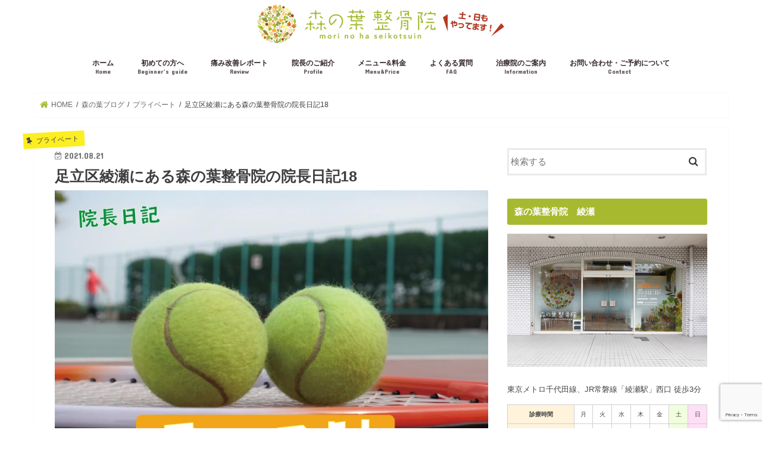

--- FILE ---
content_type: text/html; charset=UTF-8
request_url: https://morinoha-seikotsuin.com/ayase-seikotsuin-directordiary-18/
body_size: 19351
content:
<!doctype html>
<html dir="ltr" lang="ja" prefix="og: https://ogp.me/ns#">

<head>
<meta charset="utf-8">
<meta http-equiv="X-UA-Compatible" content="IE=edge">

<meta name="HandheldFriendly" content="True">
<meta name="MobileOptimized" content="320">
<meta name="viewport" content="width=device-width, initial-scale=1"/>

<link rel="apple-touch-icon" href="https://morinoha-seikotsuin.com/wp-content/uploads/2016/10/apt.jpg"><link rel="icon" href="https://morinoha-seikotsuin.com/wp-content/uploads/2016/10/favicon.png">
<link rel="pingback" href="https://morinoha-seikotsuin.com/xmlrpc.php">

<!--[if IE]>
<link rel="shortcut icon" href="https://morinoha-seikotsuin.com/wp-content/uploads/2016/10/b0de421dfb51d8029d31d6c1ff1e8760_s.ico"><![endif]-->


<script>
document.addEventListener( 'wpcf7mailsent', function( event ) {
    location = 'http://morinoha-seikotsuin.com/thanks/';
}, false );
</script>

<!-- Google tag (gtag.js) -->
<script async src="https://www.googletagmanager.com/gtag/js?id=G-83DGY5LWVN"></script>
<script>
  window.dataLayer = window.dataLayer || [];
  function gtag(){dataLayer.push(arguments);}
  gtag('js', new Date());

  gtag('config', 'G-83DGY5LWVN');
</script>
<!--
  <PageMap>
    <DataObject type="thumbnail">
      <Attribute name="src" value="https://morinoha-seikotsuin.com/wp-content/uploads/2022/10/m2.jpg"/>
      <Attribute name="width" value="200"/>
      <Attribute name="height" value="200"/>
    </DataObject>
  </PageMap>
-->
<meta name="thumbnail" content="https://morinoha-seikotsuin.com/wp-content/uploads/2022/10/m2.jpg">

		<!-- All in One SEO 4.9.3 - aioseo.com -->
		<title>足立区綾瀬にある森の葉整骨院の院長日記18 | 足立区綾瀬で腰痛・肩こりに強い整骨院-森の葉整骨院-【北綾瀬、亀有、北千住】</title>
	<meta name="robots" content="max-image-preview:large" />
	<meta name="author" content="editor@morinoha"/>
	<link rel="canonical" href="https://morinoha-seikotsuin.com/ayase-seikotsuin-directordiary-18/" />
	<meta name="generator" content="All in One SEO (AIOSEO) 4.9.3" />
		<meta property="og:locale" content="ja_JP" />
		<meta property="og:site_name" content="腰痛・肩こりでお悩みなら足立区綾瀬の森の葉整骨院へ【北綾瀬、亀有、北千住】" />
		<meta property="og:type" content="article" />
		<meta property="og:title" content="足立区綾瀬にある森の葉整骨院の院長日記18 | 足立区綾瀬で腰痛・肩こりに強い整骨院-森の葉整骨院-【北綾瀬、亀有、北千住】" />
		<meta property="og:url" content="https://morinoha-seikotsuin.com/ayase-seikotsuin-directordiary-18/" />
		<meta property="og:image" content="https://morinoha-seikotsuin.com/wp-content/uploads/2021/08/整骨院　テニス肘.jpg" />
		<meta property="og:image:secure_url" content="https://morinoha-seikotsuin.com/wp-content/uploads/2021/08/整骨院　テニス肘.jpg" />
		<meta property="og:image:width" content="842" />
		<meta property="og:image:height" content="595" />
		<meta property="article:published_time" content="2021-08-21T14:31:33+00:00" />
		<meta property="article:modified_time" content="2021-09-10T08:17:25+00:00" />
		<meta name="twitter:card" content="summary" />
		<meta name="twitter:title" content="足立区綾瀬にある森の葉整骨院の院長日記18 | 足立区綾瀬で腰痛・肩こりに強い整骨院-森の葉整骨院-【北綾瀬、亀有、北千住】" />
		<meta name="twitter:image" content="https://morinoha-seikotsuin.com/wp-content/uploads/2021/08/整骨院　テニス肘.jpg" />
		<!-- All in One SEO -->

<link rel='dns-prefetch' href='//ajax.googleapis.com' />
<link rel='dns-prefetch' href='//www.google.com' />
<link rel='dns-prefetch' href='//fonts.googleapis.com' />
<link rel='dns-prefetch' href='//maxcdn.bootstrapcdn.com' />
<link rel='dns-prefetch' href='//s.w.org' />
<link rel="alternate" type="application/rss+xml" title="足立区綾瀬で腰痛・肩こりに強い整骨院-森の葉整骨院-【北綾瀬、亀有、北千住】 &raquo; フィード" href="https://morinoha-seikotsuin.com/feed/" />
<link rel="alternate" type="application/rss+xml" title="足立区綾瀬で腰痛・肩こりに強い整骨院-森の葉整骨院-【北綾瀬、亀有、北千住】 &raquo; コメントフィード" href="https://morinoha-seikotsuin.com/comments/feed/" />
<link rel="alternate" type="application/rss+xml" title="足立区綾瀬で腰痛・肩こりに強い整骨院-森の葉整骨院-【北綾瀬、亀有、北千住】 &raquo; 足立区綾瀬にある森の葉整骨院の院長日記18 のコメントのフィード" href="https://morinoha-seikotsuin.com/ayase-seikotsuin-directordiary-18/feed/" />
<script type="text/javascript">
window._wpemojiSettings = {"baseUrl":"https:\/\/s.w.org\/images\/core\/emoji\/13.1.0\/72x72\/","ext":".png","svgUrl":"https:\/\/s.w.org\/images\/core\/emoji\/13.1.0\/svg\/","svgExt":".svg","source":{"concatemoji":"https:\/\/morinoha-seikotsuin.com\/wp-includes\/js\/wp-emoji-release.min.js"}};
/*! This file is auto-generated */
!function(e,a,t){var n,r,o,i=a.createElement("canvas"),p=i.getContext&&i.getContext("2d");function s(e,t){var a=String.fromCharCode;p.clearRect(0,0,i.width,i.height),p.fillText(a.apply(this,e),0,0);e=i.toDataURL();return p.clearRect(0,0,i.width,i.height),p.fillText(a.apply(this,t),0,0),e===i.toDataURL()}function c(e){var t=a.createElement("script");t.src=e,t.defer=t.type="text/javascript",a.getElementsByTagName("head")[0].appendChild(t)}for(o=Array("flag","emoji"),t.supports={everything:!0,everythingExceptFlag:!0},r=0;r<o.length;r++)t.supports[o[r]]=function(e){if(!p||!p.fillText)return!1;switch(p.textBaseline="top",p.font="600 32px Arial",e){case"flag":return s([127987,65039,8205,9895,65039],[127987,65039,8203,9895,65039])?!1:!s([55356,56826,55356,56819],[55356,56826,8203,55356,56819])&&!s([55356,57332,56128,56423,56128,56418,56128,56421,56128,56430,56128,56423,56128,56447],[55356,57332,8203,56128,56423,8203,56128,56418,8203,56128,56421,8203,56128,56430,8203,56128,56423,8203,56128,56447]);case"emoji":return!s([10084,65039,8205,55357,56613],[10084,65039,8203,55357,56613])}return!1}(o[r]),t.supports.everything=t.supports.everything&&t.supports[o[r]],"flag"!==o[r]&&(t.supports.everythingExceptFlag=t.supports.everythingExceptFlag&&t.supports[o[r]]);t.supports.everythingExceptFlag=t.supports.everythingExceptFlag&&!t.supports.flag,t.DOMReady=!1,t.readyCallback=function(){t.DOMReady=!0},t.supports.everything||(n=function(){t.readyCallback()},a.addEventListener?(a.addEventListener("DOMContentLoaded",n,!1),e.addEventListener("load",n,!1)):(e.attachEvent("onload",n),a.attachEvent("onreadystatechange",function(){"complete"===a.readyState&&t.readyCallback()})),(n=t.source||{}).concatemoji?c(n.concatemoji):n.wpemoji&&n.twemoji&&(c(n.twemoji),c(n.wpemoji)))}(window,document,window._wpemojiSettings);
</script>
<style type="text/css">
img.wp-smiley,
img.emoji {
	display: inline !important;
	border: none !important;
	box-shadow: none !important;
	height: 1em !important;
	width: 1em !important;
	margin: 0 0.07em !important;
	vertical-align: -0.1em !important;
	background: none !important;
	padding: 0 !important;
}
</style>
	<link rel='stylesheet' id='wp-block-library-css'  href='https://morinoha-seikotsuin.com/wp-includes/css/dist/block-library/style.min.css' type='text/css' media='all' />
<link rel='stylesheet' id='aioseo/css/src/vue/standalone/blocks/table-of-contents/global.scss-css'  href='https://morinoha-seikotsuin.com/wp-content/plugins/all-in-one-seo-pack/dist/Lite/assets/css/table-of-contents/global.e90f6d47.css' type='text/css' media='all' />
<style id='global-styles-inline-css' type='text/css'>
body{--wp--preset--color--black: #000000;--wp--preset--color--cyan-bluish-gray: #abb8c3;--wp--preset--color--white: #ffffff;--wp--preset--color--pale-pink: #f78da7;--wp--preset--color--vivid-red: #cf2e2e;--wp--preset--color--luminous-vivid-orange: #ff6900;--wp--preset--color--luminous-vivid-amber: #fcb900;--wp--preset--color--light-green-cyan: #7bdcb5;--wp--preset--color--vivid-green-cyan: #00d084;--wp--preset--color--pale-cyan-blue: #8ed1fc;--wp--preset--color--vivid-cyan-blue: #0693e3;--wp--preset--color--vivid-purple: #9b51e0;--wp--preset--gradient--vivid-cyan-blue-to-vivid-purple: linear-gradient(135deg,rgba(6,147,227,1) 0%,rgb(155,81,224) 100%);--wp--preset--gradient--light-green-cyan-to-vivid-green-cyan: linear-gradient(135deg,rgb(122,220,180) 0%,rgb(0,208,130) 100%);--wp--preset--gradient--luminous-vivid-amber-to-luminous-vivid-orange: linear-gradient(135deg,rgba(252,185,0,1) 0%,rgba(255,105,0,1) 100%);--wp--preset--gradient--luminous-vivid-orange-to-vivid-red: linear-gradient(135deg,rgba(255,105,0,1) 0%,rgb(207,46,46) 100%);--wp--preset--gradient--very-light-gray-to-cyan-bluish-gray: linear-gradient(135deg,rgb(238,238,238) 0%,rgb(169,184,195) 100%);--wp--preset--gradient--cool-to-warm-spectrum: linear-gradient(135deg,rgb(74,234,220) 0%,rgb(151,120,209) 20%,rgb(207,42,186) 40%,rgb(238,44,130) 60%,rgb(251,105,98) 80%,rgb(254,248,76) 100%);--wp--preset--gradient--blush-light-purple: linear-gradient(135deg,rgb(255,206,236) 0%,rgb(152,150,240) 100%);--wp--preset--gradient--blush-bordeaux: linear-gradient(135deg,rgb(254,205,165) 0%,rgb(254,45,45) 50%,rgb(107,0,62) 100%);--wp--preset--gradient--luminous-dusk: linear-gradient(135deg,rgb(255,203,112) 0%,rgb(199,81,192) 50%,rgb(65,88,208) 100%);--wp--preset--gradient--pale-ocean: linear-gradient(135deg,rgb(255,245,203) 0%,rgb(182,227,212) 50%,rgb(51,167,181) 100%);--wp--preset--gradient--electric-grass: linear-gradient(135deg,rgb(202,248,128) 0%,rgb(113,206,126) 100%);--wp--preset--gradient--midnight: linear-gradient(135deg,rgb(2,3,129) 0%,rgb(40,116,252) 100%);--wp--preset--duotone--dark-grayscale: url('#wp-duotone-dark-grayscale');--wp--preset--duotone--grayscale: url('#wp-duotone-grayscale');--wp--preset--duotone--purple-yellow: url('#wp-duotone-purple-yellow');--wp--preset--duotone--blue-red: url('#wp-duotone-blue-red');--wp--preset--duotone--midnight: url('#wp-duotone-midnight');--wp--preset--duotone--magenta-yellow: url('#wp-duotone-magenta-yellow');--wp--preset--duotone--purple-green: url('#wp-duotone-purple-green');--wp--preset--duotone--blue-orange: url('#wp-duotone-blue-orange');--wp--preset--font-size--small: 13px;--wp--preset--font-size--medium: 20px;--wp--preset--font-size--large: 36px;--wp--preset--font-size--x-large: 42px;}.has-black-color{color: var(--wp--preset--color--black) !important;}.has-cyan-bluish-gray-color{color: var(--wp--preset--color--cyan-bluish-gray) !important;}.has-white-color{color: var(--wp--preset--color--white) !important;}.has-pale-pink-color{color: var(--wp--preset--color--pale-pink) !important;}.has-vivid-red-color{color: var(--wp--preset--color--vivid-red) !important;}.has-luminous-vivid-orange-color{color: var(--wp--preset--color--luminous-vivid-orange) !important;}.has-luminous-vivid-amber-color{color: var(--wp--preset--color--luminous-vivid-amber) !important;}.has-light-green-cyan-color{color: var(--wp--preset--color--light-green-cyan) !important;}.has-vivid-green-cyan-color{color: var(--wp--preset--color--vivid-green-cyan) !important;}.has-pale-cyan-blue-color{color: var(--wp--preset--color--pale-cyan-blue) !important;}.has-vivid-cyan-blue-color{color: var(--wp--preset--color--vivid-cyan-blue) !important;}.has-vivid-purple-color{color: var(--wp--preset--color--vivid-purple) !important;}.has-black-background-color{background-color: var(--wp--preset--color--black) !important;}.has-cyan-bluish-gray-background-color{background-color: var(--wp--preset--color--cyan-bluish-gray) !important;}.has-white-background-color{background-color: var(--wp--preset--color--white) !important;}.has-pale-pink-background-color{background-color: var(--wp--preset--color--pale-pink) !important;}.has-vivid-red-background-color{background-color: var(--wp--preset--color--vivid-red) !important;}.has-luminous-vivid-orange-background-color{background-color: var(--wp--preset--color--luminous-vivid-orange) !important;}.has-luminous-vivid-amber-background-color{background-color: var(--wp--preset--color--luminous-vivid-amber) !important;}.has-light-green-cyan-background-color{background-color: var(--wp--preset--color--light-green-cyan) !important;}.has-vivid-green-cyan-background-color{background-color: var(--wp--preset--color--vivid-green-cyan) !important;}.has-pale-cyan-blue-background-color{background-color: var(--wp--preset--color--pale-cyan-blue) !important;}.has-vivid-cyan-blue-background-color{background-color: var(--wp--preset--color--vivid-cyan-blue) !important;}.has-vivid-purple-background-color{background-color: var(--wp--preset--color--vivid-purple) !important;}.has-black-border-color{border-color: var(--wp--preset--color--black) !important;}.has-cyan-bluish-gray-border-color{border-color: var(--wp--preset--color--cyan-bluish-gray) !important;}.has-white-border-color{border-color: var(--wp--preset--color--white) !important;}.has-pale-pink-border-color{border-color: var(--wp--preset--color--pale-pink) !important;}.has-vivid-red-border-color{border-color: var(--wp--preset--color--vivid-red) !important;}.has-luminous-vivid-orange-border-color{border-color: var(--wp--preset--color--luminous-vivid-orange) !important;}.has-luminous-vivid-amber-border-color{border-color: var(--wp--preset--color--luminous-vivid-amber) !important;}.has-light-green-cyan-border-color{border-color: var(--wp--preset--color--light-green-cyan) !important;}.has-vivid-green-cyan-border-color{border-color: var(--wp--preset--color--vivid-green-cyan) !important;}.has-pale-cyan-blue-border-color{border-color: var(--wp--preset--color--pale-cyan-blue) !important;}.has-vivid-cyan-blue-border-color{border-color: var(--wp--preset--color--vivid-cyan-blue) !important;}.has-vivid-purple-border-color{border-color: var(--wp--preset--color--vivid-purple) !important;}.has-vivid-cyan-blue-to-vivid-purple-gradient-background{background: var(--wp--preset--gradient--vivid-cyan-blue-to-vivid-purple) !important;}.has-light-green-cyan-to-vivid-green-cyan-gradient-background{background: var(--wp--preset--gradient--light-green-cyan-to-vivid-green-cyan) !important;}.has-luminous-vivid-amber-to-luminous-vivid-orange-gradient-background{background: var(--wp--preset--gradient--luminous-vivid-amber-to-luminous-vivid-orange) !important;}.has-luminous-vivid-orange-to-vivid-red-gradient-background{background: var(--wp--preset--gradient--luminous-vivid-orange-to-vivid-red) !important;}.has-very-light-gray-to-cyan-bluish-gray-gradient-background{background: var(--wp--preset--gradient--very-light-gray-to-cyan-bluish-gray) !important;}.has-cool-to-warm-spectrum-gradient-background{background: var(--wp--preset--gradient--cool-to-warm-spectrum) !important;}.has-blush-light-purple-gradient-background{background: var(--wp--preset--gradient--blush-light-purple) !important;}.has-blush-bordeaux-gradient-background{background: var(--wp--preset--gradient--blush-bordeaux) !important;}.has-luminous-dusk-gradient-background{background: var(--wp--preset--gradient--luminous-dusk) !important;}.has-pale-ocean-gradient-background{background: var(--wp--preset--gradient--pale-ocean) !important;}.has-electric-grass-gradient-background{background: var(--wp--preset--gradient--electric-grass) !important;}.has-midnight-gradient-background{background: var(--wp--preset--gradient--midnight) !important;}.has-small-font-size{font-size: var(--wp--preset--font-size--small) !important;}.has-medium-font-size{font-size: var(--wp--preset--font-size--medium) !important;}.has-large-font-size{font-size: var(--wp--preset--font-size--large) !important;}.has-x-large-font-size{font-size: var(--wp--preset--font-size--x-large) !important;}
</style>
<link rel='stylesheet' id='contact-form-7-css'  href='https://morinoha-seikotsuin.com/wp-content/plugins/contact-form-7/includes/css/styles.css' type='text/css' media='all' />
<link rel='stylesheet' id='flexible-faq-css'  href='https://morinoha-seikotsuin.com/wp-content/plugins/flexible-faq/css/flexible-faq.css' type='text/css' media='all' />
<link rel='stylesheet' id='toc-screen-css'  href='https://morinoha-seikotsuin.com/wp-content/plugins/table-of-contents-plus/screen.min.css' type='text/css' media='all' />
<link rel='stylesheet' id='wc-shortcodes-style-css'  href='https://morinoha-seikotsuin.com/wp-content/plugins/wc-shortcodes/public/assets/css/style.css' type='text/css' media='all' />
<link rel='stylesheet' id='style-css'  href='https://morinoha-seikotsuin.com/wp-content/themes/jstork/style.css' type='text/css' media='all' />
<link rel='stylesheet' id='child-style-css'  href='https://morinoha-seikotsuin.com/wp-content/themes/jstork_custom/style.css' type='text/css' media='all' />
<link rel='stylesheet' id='slick-css'  href='https://morinoha-seikotsuin.com/wp-content/themes/jstork/library/css/slick.css' type='text/css' media='all' />
<link rel='stylesheet' id='shortcode-css'  href='https://morinoha-seikotsuin.com/wp-content/themes/jstork/library/css/shortcode.css' type='text/css' media='all' />
<link rel='stylesheet' id='gf_Concert-css'  href='//fonts.googleapis.com/css?family=Concert+One' type='text/css' media='all' />
<link rel='stylesheet' id='gf_Lato-css'  href='//fonts.googleapis.com/css?family=Lato' type='text/css' media='all' />
<link rel='stylesheet' id='fontawesome-css'  href='//maxcdn.bootstrapcdn.com/font-awesome/4.7.0/css/font-awesome.min.css' type='text/css' media='all' />
<link rel='stylesheet' id='remodal-css'  href='https://morinoha-seikotsuin.com/wp-content/themes/jstork/library/css/remodal.css' type='text/css' media='all' />
<link rel='stylesheet' id='animate-css'  href='https://morinoha-seikotsuin.com/wp-content/themes/jstork/library/css/animate.min.css' type='text/css' media='all' />
<link rel='stylesheet' id='fancybox-css'  href='https://morinoha-seikotsuin.com/wp-content/plugins/easy-fancybox/fancybox/1.5.4/jquery.fancybox.min.css' type='text/css' media='screen' />
<style id='fancybox-inline-css' type='text/css'>
#fancybox-outer{background:#ffffff}#fancybox-content{background:#ffffff;border-color:#ffffff;color:#000000;}#fancybox-title,#fancybox-title-float-main{color:#fff}
</style>
<link rel='stylesheet' id='jquery-ui-smoothness-css'  href='https://morinoha-seikotsuin.com/wp-content/plugins/contact-form-7/includes/js/jquery-ui/themes/smoothness/jquery-ui.min.css' type='text/css' media='screen' />
<link rel='stylesheet' id='wordpresscanvas-font-awesome-css'  href='https://morinoha-seikotsuin.com/wp-content/plugins/wc-shortcodes/public/assets/css/font-awesome.min.css' type='text/css' media='all' />
<script type='text/javascript' src='//ajax.googleapis.com/ajax/libs/jquery/1.12.4/jquery.min.js' id='jquery-js'></script>
<link rel="https://api.w.org/" href="https://morinoha-seikotsuin.com/wp-json/" /><link rel="alternate" type="application/json" href="https://morinoha-seikotsuin.com/wp-json/wp/v2/posts/1922" /><link rel="EditURI" type="application/rsd+xml" title="RSD" href="https://morinoha-seikotsuin.com/xmlrpc.php?rsd" />
<link rel="wlwmanifest" type="application/wlwmanifest+xml" href="https://morinoha-seikotsuin.com/wp-includes/wlwmanifest.xml" /> 

<link rel='shortlink' href='https://morinoha-seikotsuin.com/?p=1922' />
<link rel="alternate" type="application/json+oembed" href="https://morinoha-seikotsuin.com/wp-json/oembed/1.0/embed?url=https%3A%2F%2Fmorinoha-seikotsuin.com%2Fayase-seikotsuin-directordiary-18%2F" />
<link rel="alternate" type="text/xml+oembed" href="https://morinoha-seikotsuin.com/wp-json/oembed/1.0/embed?url=https%3A%2F%2Fmorinoha-seikotsuin.com%2Fayase-seikotsuin-directordiary-18%2F&#038;format=xml" />
<!-- Favicon Rotator -->
<!-- End Favicon Rotator -->
<script type="text/javascript">
(function(url){
	if(/(?:Chrome\/26\.0\.1410\.63 Safari\/537\.31|WordfenceTestMonBot)/.test(navigator.userAgent)){ return; }
	var addEvent = function(evt, handler) {
		if (window.addEventListener) {
			document.addEventListener(evt, handler, false);
		} else if (window.attachEvent) {
			document.attachEvent('on' + evt, handler);
		}
	};
	var removeEvent = function(evt, handler) {
		if (window.removeEventListener) {
			document.removeEventListener(evt, handler, false);
		} else if (window.detachEvent) {
			document.detachEvent('on' + evt, handler);
		}
	};
	var evts = 'contextmenu dblclick drag dragend dragenter dragleave dragover dragstart drop keydown keypress keyup mousedown mousemove mouseout mouseover mouseup mousewheel scroll'.split(' ');
	var logHuman = function() {
		if (window.wfLogHumanRan) { return; }
		window.wfLogHumanRan = true;
		var wfscr = document.createElement('script');
		wfscr.type = 'text/javascript';
		wfscr.async = true;
		wfscr.src = url + '&r=' + Math.random();
		(document.getElementsByTagName('head')[0]||document.getElementsByTagName('body')[0]).appendChild(wfscr);
		for (var i = 0; i < evts.length; i++) {
			removeEvent(evts[i], logHuman);
		}
	};
	for (var i = 0; i < evts.length; i++) {
		addEvent(evts[i], logHuman);
	}
})('//morinoha-seikotsuin.com/?wordfence_lh=1&hid=D5187846B9C40C89A0F7FE0683EBB120');
</script><style type="text/css">
body{color: #3E3E3E;}
a, #breadcrumb li.bc_homelink a::before, .authorbox .author_sns li a::before{color: #a7ba2f;}
a:hover{color: #c69a31;}
.article-footer .post-categories li a,.article-footer .tags a,.accordionBtn{  background: #a7ba2f;  border-color: #a7ba2f;}
.article-footer .tags a{color:#a7ba2f; background: none;}
.article-footer .post-categories li a:hover,.article-footer .tags a:hover,.accordionBtn.active{ background:#c69a31;  border-color:#c69a31;}
input[type="text"],input[type="password"],input[type="datetime"],input[type="datetime-local"],input[type="date"],input[type="month"],input[type="time"],input[type="week"],input[type="number"],input[type="email"],input[type="url"],input[type="search"],input[type="tel"],input[type="color"],select,textarea,.field { background-color: #ffffff;}
.header{color: #ffffff;}
.bgfull .header,.header.bg,.header #inner-header,.menu-sp{background: #ffffff;}
#logo a{color: #000000;}
#g_nav .nav li a,.nav_btn,.menu-sp a,.menu-sp a,.menu-sp > ul:after{color: #352828;}
#logo a:hover,#g_nav .nav li a:hover,.nav_btn:hover{color:#528721;}
@media only screen and (min-width: 768px) {
.nav > li > a:after{background: #528721;}
.nav ul {background: #fbddb4;}
#g_nav .nav li ul.sub-menu li a{color: #000000;}
}
@media only screen and (max-width: 1165px) {
.site_description{background: #ffffff; color: #ffffff;}
}
#inner-content, #breadcrumb, .entry-content blockquote:before, .entry-content blockquote:after{background: #ffffff}
.top-post-list .post-list:before{background: #a7ba2f;}
.widget li a:after{color: #a7ba2f;}
.entry-content h2,.widgettitle,.accordion::before{background: #a7ba2f; color: #ffffff;}
.entry-content h3{border-color: #a7ba2f;}
.h_boader .entry-content h2{border-color: #a7ba2f; color: #3E3E3E;}
.h_balloon .entry-content h2:after{border-top-color: #a7ba2f;}
.entry-content ul li:before{ background: #a7ba2f;}
.entry-content ol li:before{ background: #a7ba2f;}
.post-list-card .post-list .eyecatch .cat-name,.top-post-list .post-list .eyecatch .cat-name,.byline .cat-name,.single .authorbox .author-newpost li .cat-name,.related-box li .cat-name,.carouselwrap .cat-name,.eyecatch .cat-name{background: #fcee21; color:  #444444;}
ul.wpp-list li a:before{background: #a7ba2f; color: #ffffff;}
.readmore a{border:1px solid #a7ba2f;color:#a7ba2f;}
.readmore a:hover{background:#a7ba2f;color:#fff;}
.btn-wrap a{background: #a7ba2f;border: 1px solid #a7ba2f;}
.btn-wrap a:hover{background: #c69a31;border-color: #c69a31;}
.btn-wrap.simple a{border:1px solid #a7ba2f;color:#a7ba2f;}
.btn-wrap.simple a:hover{background:#a7ba2f;}
.blue-btn, .comment-reply-link, #submit { background-color: #a7ba2f; }
.blue-btn:hover, .comment-reply-link:hover, #submit:hover, .blue-btn:focus, .comment-reply-link:focus, #submit:focus {background-color: #c69a31; }
#sidebar1{color: #444444;}
.widget:not(.widget_text) a{color:#666666;}
.widget:not(.widget_text) a:hover{color:#a0bc3a;}
.bgfull #footer-top,#footer-top .inner,.cta-inner{background-color: #fbddb4; color: #000000;}
.footer a,#footer-top a{color: #000000;}
#footer-top .widgettitle{color: #000000;}
.bgfull .footer,.footer.bg,.footer .inner {background-color: #fbddb4;color: #000000;}
.footer-links li a:before{ color: #ffffff;}
.pagination a, .pagination span,.page-links a{border-color: #a7ba2f; color: #a7ba2f;}
.pagination .current,.pagination .current:hover,.page-links ul > li > span{background-color: #a7ba2f; border-color: #a7ba2f;}
.pagination a:hover, .pagination a:focus,.page-links a:hover, .page-links a:focus{background-color: #a7ba2f; color: #fff;}
</style>
<style type="text/css" id="custom-background-css">
body.custom-background { background-color: #ffffff; }
</style>
			<style type="text/css" id="wp-custom-css">
			/* PCサイズのみ適用 */
@media screen and (min-width: 1024px) {
    .floating-btns {
        position: fixed;
        right: 0px; /* 右側からの距離 */
        top: 50%; /* 画面の中央に配置 */
        transform: translateY(-50%);
        z-index: 99999; /* 他の要素より前面に */
    }

    .floating-btn {
        display: block;
        margin-bottom: -50px; /* ボタン間の距離 */
        opacity: 0; /* 初期状態では透明 */
        transition: opacity 0.5s ease; /* ふわっと表示のための設定 */
    }

    .floating-btn img {
        display: block; /* 画像をブロック要素として扱う */
        width: 88px; /* 幅 */
        height: 272px; /* 高さ */
    }

   .floating-btns a:hover img {
        opacity: 0.5; /* カーソルを合わせたときの透明度 */
        transition: opacity 0.3s ease; /* なめらかな変化 */
    }
}		</style>
		</head>

<body class="post-template-default single single-post postid-1922 single-format-standard custom-background wc-shortcodes-font-awesome-enabled bgfull pannavi_on h_balloon sidebarright undo_off">
	<svg xmlns="http://www.w3.org/2000/svg" viewBox="0 0 0 0" width="0" height="0" focusable="false" role="none" style="visibility: hidden; position: absolute; left: -9999px; overflow: hidden;" ><defs><filter id="wp-duotone-dark-grayscale"><feColorMatrix color-interpolation-filters="sRGB" type="matrix" values=" .299 .587 .114 0 0 .299 .587 .114 0 0 .299 .587 .114 0 0 .299 .587 .114 0 0 " /><feComponentTransfer color-interpolation-filters="sRGB" ><feFuncR type="table" tableValues="0 0.49803921568627" /><feFuncG type="table" tableValues="0 0.49803921568627" /><feFuncB type="table" tableValues="0 0.49803921568627" /><feFuncA type="table" tableValues="1 1" /></feComponentTransfer><feComposite in2="SourceGraphic" operator="in" /></filter></defs></svg><svg xmlns="http://www.w3.org/2000/svg" viewBox="0 0 0 0" width="0" height="0" focusable="false" role="none" style="visibility: hidden; position: absolute; left: -9999px; overflow: hidden;" ><defs><filter id="wp-duotone-grayscale"><feColorMatrix color-interpolation-filters="sRGB" type="matrix" values=" .299 .587 .114 0 0 .299 .587 .114 0 0 .299 .587 .114 0 0 .299 .587 .114 0 0 " /><feComponentTransfer color-interpolation-filters="sRGB" ><feFuncR type="table" tableValues="0 1" /><feFuncG type="table" tableValues="0 1" /><feFuncB type="table" tableValues="0 1" /><feFuncA type="table" tableValues="1 1" /></feComponentTransfer><feComposite in2="SourceGraphic" operator="in" /></filter></defs></svg><svg xmlns="http://www.w3.org/2000/svg" viewBox="0 0 0 0" width="0" height="0" focusable="false" role="none" style="visibility: hidden; position: absolute; left: -9999px; overflow: hidden;" ><defs><filter id="wp-duotone-purple-yellow"><feColorMatrix color-interpolation-filters="sRGB" type="matrix" values=" .299 .587 .114 0 0 .299 .587 .114 0 0 .299 .587 .114 0 0 .299 .587 .114 0 0 " /><feComponentTransfer color-interpolation-filters="sRGB" ><feFuncR type="table" tableValues="0.54901960784314 0.98823529411765" /><feFuncG type="table" tableValues="0 1" /><feFuncB type="table" tableValues="0.71764705882353 0.25490196078431" /><feFuncA type="table" tableValues="1 1" /></feComponentTransfer><feComposite in2="SourceGraphic" operator="in" /></filter></defs></svg><svg xmlns="http://www.w3.org/2000/svg" viewBox="0 0 0 0" width="0" height="0" focusable="false" role="none" style="visibility: hidden; position: absolute; left: -9999px; overflow: hidden;" ><defs><filter id="wp-duotone-blue-red"><feColorMatrix color-interpolation-filters="sRGB" type="matrix" values=" .299 .587 .114 0 0 .299 .587 .114 0 0 .299 .587 .114 0 0 .299 .587 .114 0 0 " /><feComponentTransfer color-interpolation-filters="sRGB" ><feFuncR type="table" tableValues="0 1" /><feFuncG type="table" tableValues="0 0.27843137254902" /><feFuncB type="table" tableValues="0.5921568627451 0.27843137254902" /><feFuncA type="table" tableValues="1 1" /></feComponentTransfer><feComposite in2="SourceGraphic" operator="in" /></filter></defs></svg><svg xmlns="http://www.w3.org/2000/svg" viewBox="0 0 0 0" width="0" height="0" focusable="false" role="none" style="visibility: hidden; position: absolute; left: -9999px; overflow: hidden;" ><defs><filter id="wp-duotone-midnight"><feColorMatrix color-interpolation-filters="sRGB" type="matrix" values=" .299 .587 .114 0 0 .299 .587 .114 0 0 .299 .587 .114 0 0 .299 .587 .114 0 0 " /><feComponentTransfer color-interpolation-filters="sRGB" ><feFuncR type="table" tableValues="0 0" /><feFuncG type="table" tableValues="0 0.64705882352941" /><feFuncB type="table" tableValues="0 1" /><feFuncA type="table" tableValues="1 1" /></feComponentTransfer><feComposite in2="SourceGraphic" operator="in" /></filter></defs></svg><svg xmlns="http://www.w3.org/2000/svg" viewBox="0 0 0 0" width="0" height="0" focusable="false" role="none" style="visibility: hidden; position: absolute; left: -9999px; overflow: hidden;" ><defs><filter id="wp-duotone-magenta-yellow"><feColorMatrix color-interpolation-filters="sRGB" type="matrix" values=" .299 .587 .114 0 0 .299 .587 .114 0 0 .299 .587 .114 0 0 .299 .587 .114 0 0 " /><feComponentTransfer color-interpolation-filters="sRGB" ><feFuncR type="table" tableValues="0.78039215686275 1" /><feFuncG type="table" tableValues="0 0.94901960784314" /><feFuncB type="table" tableValues="0.35294117647059 0.47058823529412" /><feFuncA type="table" tableValues="1 1" /></feComponentTransfer><feComposite in2="SourceGraphic" operator="in" /></filter></defs></svg><svg xmlns="http://www.w3.org/2000/svg" viewBox="0 0 0 0" width="0" height="0" focusable="false" role="none" style="visibility: hidden; position: absolute; left: -9999px; overflow: hidden;" ><defs><filter id="wp-duotone-purple-green"><feColorMatrix color-interpolation-filters="sRGB" type="matrix" values=" .299 .587 .114 0 0 .299 .587 .114 0 0 .299 .587 .114 0 0 .299 .587 .114 0 0 " /><feComponentTransfer color-interpolation-filters="sRGB" ><feFuncR type="table" tableValues="0.65098039215686 0.40392156862745" /><feFuncG type="table" tableValues="0 1" /><feFuncB type="table" tableValues="0.44705882352941 0.4" /><feFuncA type="table" tableValues="1 1" /></feComponentTransfer><feComposite in2="SourceGraphic" operator="in" /></filter></defs></svg><svg xmlns="http://www.w3.org/2000/svg" viewBox="0 0 0 0" width="0" height="0" focusable="false" role="none" style="visibility: hidden; position: absolute; left: -9999px; overflow: hidden;" ><defs><filter id="wp-duotone-blue-orange"><feColorMatrix color-interpolation-filters="sRGB" type="matrix" values=" .299 .587 .114 0 0 .299 .587 .114 0 0 .299 .587 .114 0 0 .299 .587 .114 0 0 " /><feComponentTransfer color-interpolation-filters="sRGB" ><feFuncR type="table" tableValues="0.098039215686275 1" /><feFuncG type="table" tableValues="0 0.66274509803922" /><feFuncB type="table" tableValues="0.84705882352941 0.41960784313725" /><feFuncA type="table" tableValues="1 1" /></feComponentTransfer><feComposite in2="SourceGraphic" operator="in" /></filter></defs></svg><script>
window.addEventListener('scroll', function() {
    var btn1 = document.getElementById('floatingBtn1');
    var btn2 = document.getElementById('floatingBtn2');
    
    // スクロール量に応じてボタンの表示を切り替える
    if (window.scrollY > 100) { // 100px以上スクロールしたら表示
        btn1.style.opacity = 1;
        btn2.style.opacity = 1;
    } else {
        btn1.style.opacity = 0;
        btn2.style.opacity = 0;
    }
});
</script><div id="container">

<header class="header animated fadeIn headercenter" role="banner">
<div id="inner-header" class="wrap cf">
<div id="logo" class="gf ">
<p class="h1 img"><a href="https://morinoha-seikotsuin.com"><img src="https://morinoha-seikotsuin.com/wp-content/uploads/2016/10/logo-1.png" alt="足立区綾瀬で腰痛・肩こりに強い整骨院-森の葉整骨院-【北綾瀬、亀有、北千住】"></a></p>
</div>


<nav id="g_nav" role="navigation">
<ul id="menu-nav" class="nav top-nav cf"><li id="menu-item-30" class="menu-item menu-item-type-post_type menu-item-object-page menu-item-home menu-item-30"><a href="https://morinoha-seikotsuin.com/">ホーム<span class="gf">Home</span></a></li>
<li id="menu-item-39" class="menu-item menu-item-type-post_type menu-item-object-page menu-item-39"><a href="https://morinoha-seikotsuin.com/beginner/">初めての方へ<span class="gf">Beginner’s guide</span></a></li>
<li id="menu-item-280" class="menu-item menu-item-type-post_type menu-item-object-page menu-item-280"><a href="https://morinoha-seikotsuin.com/review/">痛み改善レポート<span class="gf">Review</span></a></li>
<li id="menu-item-38" class="menu-item menu-item-type-post_type menu-item-object-page menu-item-38"><a href="https://morinoha-seikotsuin.com/profile/">院長のご紹介<span class="gf">Profile</span></a></li>
<li id="menu-item-37" class="menu-item menu-item-type-post_type menu-item-object-page menu-item-has-children menu-item-37"><a href="https://morinoha-seikotsuin.com/price/">メニュー&#038;料金<span class="gf">Menu&#038;Price</span></a>
<ul class="sub-menu">
	<li id="menu-item-36" class="menu-item menu-item-type-post_type menu-item-object-page menu-item-36"><a href="https://morinoha-seikotsuin.com/flow/">施術の流れ</a></li>
	<li id="menu-item-35" class="menu-item menu-item-type-post_type menu-item-object-page menu-item-35"><a href="https://morinoha-seikotsuin.com/trafficaccident/">交通事故治療について</a></li>
</ul>
</li>
<li id="menu-item-33" class="menu-item menu-item-type-post_type menu-item-object-page menu-item-33"><a href="https://morinoha-seikotsuin.com/qa/">よくある質問<span class="gf">FAQ</span></a></li>
<li id="menu-item-32" class="menu-item menu-item-type-post_type menu-item-object-page menu-item-32"><a href="https://morinoha-seikotsuin.com/information/">治療院のご案内<span class="gf">Information</span></a></li>
<li id="menu-item-31" class="menu-item menu-item-type-post_type menu-item-object-page menu-item-31"><a href="https://morinoha-seikotsuin.com/contact/">お問い合わせ・ご予約について<span class="gf">Contact</span></a></li>
</ul></nav>

<a href="#spnavi" data-remodal-target="spnavi" class="nav_btn"><span class="text gf">menu</span></a>



</div>
</header>


<div class="remodal" data-remodal-id="spnavi" data-remodal-options="hashTracking:false">
<button data-remodal-action="close" class="remodal-close"><span class="text gf">CLOSE</span></button>
<ul id="menu-nav-1" class="sp_g_nav nav top-nav cf"><li class="menu-item menu-item-type-post_type menu-item-object-page menu-item-home menu-item-30"><a href="https://morinoha-seikotsuin.com/">ホーム<span class="gf">Home</span></a></li>
<li class="menu-item menu-item-type-post_type menu-item-object-page menu-item-39"><a href="https://morinoha-seikotsuin.com/beginner/">初めての方へ<span class="gf">Beginner’s guide</span></a></li>
<li class="menu-item menu-item-type-post_type menu-item-object-page menu-item-280"><a href="https://morinoha-seikotsuin.com/review/">痛み改善レポート<span class="gf">Review</span></a></li>
<li class="menu-item menu-item-type-post_type menu-item-object-page menu-item-38"><a href="https://morinoha-seikotsuin.com/profile/">院長のご紹介<span class="gf">Profile</span></a></li>
<li class="menu-item menu-item-type-post_type menu-item-object-page menu-item-has-children menu-item-37"><a href="https://morinoha-seikotsuin.com/price/">メニュー&#038;料金<span class="gf">Menu&#038;Price</span></a>
<ul class="sub-menu">
	<li class="menu-item menu-item-type-post_type menu-item-object-page menu-item-36"><a href="https://morinoha-seikotsuin.com/flow/">施術の流れ</a></li>
	<li class="menu-item menu-item-type-post_type menu-item-object-page menu-item-35"><a href="https://morinoha-seikotsuin.com/trafficaccident/">交通事故治療について</a></li>
</ul>
</li>
<li class="menu-item menu-item-type-post_type menu-item-object-page menu-item-33"><a href="https://morinoha-seikotsuin.com/qa/">よくある質問<span class="gf">FAQ</span></a></li>
<li class="menu-item menu-item-type-post_type menu-item-object-page menu-item-32"><a href="https://morinoha-seikotsuin.com/information/">治療院のご案内<span class="gf">Information</span></a></li>
<li class="menu-item menu-item-type-post_type menu-item-object-page menu-item-31"><a href="https://morinoha-seikotsuin.com/contact/">お問い合わせ・ご予約について<span class="gf">Contact</span></a></li>
</ul><button data-remodal-action="close" class="remodal-close"><span class="text gf">CLOSE</span></button>
</div>










<div id="breadcrumb" class="breadcrumb inner wrap cf"><ul itemscope itemtype="http://schema.org/BreadcrumbList"><li itemprop="itemListElement" itemscope itemtype="http://schema.org/ListItem" class="bc_homelink"><a itemprop="item" href="https://morinoha-seikotsuin.com/"><span itemprop="name"> HOME</span></a><meta itemprop="position" content="1" /></li><li itemprop="itemListElement" itemscope itemtype="http://schema.org/ListItem"><a itemprop="item" href="https://morinoha-seikotsuin.com/category/blog/"><span itemprop="name">森の葉ブログ</span></a><meta itemprop="position" content="2" /></li><li itemprop="itemListElement" itemscope itemtype="http://schema.org/ListItem"><a itemprop="item" href="https://morinoha-seikotsuin.com/category/blog/%e3%83%97%e3%83%a9%e3%82%a4%e3%83%99%e3%83%bc%e3%83%88/"><span itemprop="name">プライベート</span></a><meta itemprop="position" content="3" /></li><li itemprop="itemListElement" itemscope itemtype="http://schema.org/ListItem" class="bc_posttitle"><span itemprop="name">足立区綾瀬にある森の葉整骨院の院長日記18</span><meta itemprop="position" content="4" /></li></ul></div>
<div id="content">
<div id="inner-content" class="wrap cf">

<main id="main" class="m-all t-all d-5of7 cf" role="main">
<article id="post-1922" class="post-1922 post type-post status-publish format-standard has-post-thumbnail hentry category-73 category-173 tag-150 tag-60 tag-15 tag-13 tag-235 article cf" role="article">
<header class="article-header entry-header">
<p class="byline entry-meta vcard cf">
<span class="cat-name cat-id-73">プライベート</span><time class="date gf entry-date updated">2021.08.21</time>
<time class="date gf entry-date undo updated" datetime="2021-09-10">2021.09.10</time>
<span class="writer name author"><span class="fn">editor@morinoha</span></span>
</p>

<h1 class="entry-title single-title" itemprop="headline" rel="bookmark">足立区綾瀬にある森の葉整骨院の院長日記18</h1>

<figure class="eyecatch">
<img width="842" height="595" src="https://morinoha-seikotsuin.com/wp-content/uploads/2021/08/整骨院　テニス肘.jpg" class="attachment-post-thumbnail size-post-thumbnail wp-post-image" alt="" srcset="https://morinoha-seikotsuin.com/wp-content/uploads/2021/08/整骨院　テニス肘.jpg 842w, https://morinoha-seikotsuin.com/wp-content/uploads/2021/08/整骨院　テニス肘-300x212.jpg 300w, https://morinoha-seikotsuin.com/wp-content/uploads/2021/08/整骨院　テニス肘-768x543.jpg 768w" sizes="(max-width: 842px) 100vw, 842px" /></figure>
<div class="share short">
<div class="sns">
<ul class="cf">

<li class="twitter"> 
<a target="blank" href="//twitter.com/intent/tweet?url=https%3A%2F%2Fmorinoha-seikotsuin.com%2Fayase-seikotsuin-directordiary-18%2F&text=%E8%B6%B3%E7%AB%8B%E5%8C%BA%E7%B6%BE%E7%80%AC%E3%81%AB%E3%81%82%E3%82%8B%E6%A3%AE%E3%81%AE%E8%91%89%E6%95%B4%E9%AA%A8%E9%99%A2%E3%81%AE%E9%99%A2%E9%95%B7%E6%97%A5%E8%A8%9818&tw_p=tweetbutton" onclick="window.open(this.href, 'tweetwindow', 'width=550, height=450,personalbar=0,toolbar=0,scrollbars=1,resizable=1'); return false;"><i class="fa fa-twitter"></i><span class="text">ツイート</span><span class="count"></span></a>
</li>

<li class="facebook">
<a href="//www.facebook.com/sharer.php?src=bm&u=https%3A%2F%2Fmorinoha-seikotsuin.com%2Fayase-seikotsuin-directordiary-18%2F&t=%E8%B6%B3%E7%AB%8B%E5%8C%BA%E7%B6%BE%E7%80%AC%E3%81%AB%E3%81%82%E3%82%8B%E6%A3%AE%E3%81%AE%E8%91%89%E6%95%B4%E9%AA%A8%E9%99%A2%E3%81%AE%E9%99%A2%E9%95%B7%E6%97%A5%E8%A8%9818" onclick="javascript:window.open(this.href, '', 'menubar=no,toolbar=no,resizable=yes,scrollbars=yes,height=300,width=600');return false;"><i class="fa fa-facebook"></i>
<span class="text">シェア</span><span class="count"></span></a>
</li>

<li class="hatebu">       
<a href="//b.hatena.ne.jp/add?mode=confirm&url=https://morinoha-seikotsuin.com/ayase-seikotsuin-directordiary-18/&title=%E8%B6%B3%E7%AB%8B%E5%8C%BA%E7%B6%BE%E7%80%AC%E3%81%AB%E3%81%82%E3%82%8B%E6%A3%AE%E3%81%AE%E8%91%89%E6%95%B4%E9%AA%A8%E9%99%A2%E3%81%AE%E9%99%A2%E9%95%B7%E6%97%A5%E8%A8%9818" onclick="window.open(this.href, 'HBwindow', 'width=600, height=400, menubar=no, toolbar=no, scrollbars=yes'); return false;" target="_blank"><span class="text">はてブ</span><span class="count"></span></a>
</li>

<li class="line">
<a href="//line.me/R/msg/text/?%E8%B6%B3%E7%AB%8B%E5%8C%BA%E7%B6%BE%E7%80%AC%E3%81%AB%E3%81%82%E3%82%8B%E6%A3%AE%E3%81%AE%E8%91%89%E6%95%B4%E9%AA%A8%E9%99%A2%E3%81%AE%E9%99%A2%E9%95%B7%E6%97%A5%E8%A8%9818%0Ahttps%3A%2F%2Fmorinoha-seikotsuin.com%2Fayase-seikotsuin-directordiary-18%2F" target="_blank"><span>LINE</span></a>
</li>

<li class="pocket">
<a href="//getpocket.com/edit?url=https://morinoha-seikotsuin.com/ayase-seikotsuin-directordiary-18/&title=足立区綾瀬にある森の葉整骨院の院長日記18" onclick="window.open(this.href, 'FBwindow', 'width=550, height=350, menubar=no, toolbar=no, scrollbars=yes'); return false;"><i class="fa fa-get-pocket"></i><span class="text">Pocket</span><span class="count"></span></a></li>

</ul>
</div> 
</div></header>



<section class="entry-content cf">


<p>森の葉整骨院の森谷です。</p>
<p>&nbsp;</p>
<p>もうすぐパラリンピックが始まりますね。</p>
<p>私が注目をしているのは<span style="color: #ff0000;"><strong>車いすテニスの<span style="background-color: #ffff00;">国枝慎吾選手</span></strong></span>です。</p>
<p>国枝慎吾選手は北京、ロンドンとシングルスで優勝したのですが、前回大会のリオではケガなどの影響で不振に終わってしまいました。</p>
<p>右肘のケガから復活して、今回の東京パラリンピックでは優勝してもらいたいです。</p>
<p>&nbsp;</p>
<p>私も以前２年程テニススクールに通っていた事があります。</p>
<p>バックハンドが苦手だったのですが、<span style="color: #ff0000;"><strong>国枝選手の片手のバックハンド</strong></span>を見ると車いすに乗っていてもとても力強いバックハンドで、やはりプロとは雲泥の差だなと実感しました。</p>
<p>皆さんも国枝選手をぜひ応援してください。</p>
<h2>テニス肘について</h2>
<p>テニスをしていると、肘を痛める人が多くいます。</p>
<p>&nbsp;</p>
<p>肘を痛めて、<span style="color: #ff0000;"><strong>肘にシップやマッサージ、ストレッチをしてもなかなか良くならない</strong></span>場合があります。</p>
<p>そのような方は<strong>肘だけではなく、<span style="color: #ff0000;">首や肩、手首など</span>の肘の周りの関節も治療すると良くなります。</strong></p>
<p>&nbsp;</p>
<p>もし、肘を痛めてなかなか良くならない、またはすぐに再発してしまう方は肘以外の部分にも注目してみましょう。</p>

<div class="add">
<div id="text-5" class="widget widget_text"><h4 class="widgettitle"><span>まずは体感してみてください</span></h4>			<div class="textwidget"><div class="voice cf l big icon_green">
<figure class="icon"><img src="http://morinoha-seikotsuin.com/wp-content/uploads/2016/10/moriya_p-1.jpg"><figcaption class="name">院長　森谷</figcaption></figure>
<div class="voicecomment">
<ul>
<ul>
<li><span style="color: #ff0000;"><strong>治療院はたくさんあるけど、どこに通っていいかわからない。</strong></span></li>
<li><span style="color: #ff0000;"><strong>様々な治療院に通ってみたけど、一向に改善する気配がない。</strong></span></li>
<li><span style="color: #ff0000;"><strong>「年だからしょうがない・・・」「仕事だからやむを得ない・・・」と治療を諦めている。</strong></span></li>
</ul>
</ul>
<p>上記のお悩みをお持ちでしたら、初回キャンペーンをご利用いただき、ぜひ森の葉整骨院の治療を体験してみてください！</p>
<p>一人でも多くの方の症状が改善し、痛くないことが当たり前である生活を取り戻していただきたい、そのために少しでもお役に立てればと思い、この整骨院を開院しました。<br />
根治を目指して、私も患者様と一緒に闘います。</p>
<p>お困りごとやお悩みがあれば、ぜひお気軽にご相談ください。
</p></div>
</div>
<div class="btn-wrap aligncenter simple big"><a href="tel:03-3628-0058" onclick="ga('send', 'event', 'smartphone', 'phone-number-tap', 'main');">今すぐ電話する　03-3628-0058</a></div>
<div class="btn-wrap aligncenter lightning big"><a href="../contact/">メールでお問合わせする</a></div>
</div>
		</div></div>

</section>


<footer class="article-footer">
<ul class="post-categories">
	<li><a href="https://morinoha-seikotsuin.com/category/blog/%e3%83%97%e3%83%a9%e3%82%a4%e3%83%99%e3%83%bc%e3%83%88/" rel="category tag">プライベート</a></li>
	<li><a href="https://morinoha-seikotsuin.com/category/blog/%e8%82%98%e3%81%ae%e7%97%9b%e3%81%bf/" rel="category tag">肘の痛み</a></li></ul><p class="tags"><a href="https://morinoha-seikotsuin.com/tag/%e3%83%86%e3%83%8b%e3%82%b9%e8%82%98/" rel="tag">テニス肘</a><a href="https://morinoha-seikotsuin.com/tag/%e6%95%b4%e9%aa%a8%e9%99%a2/" rel="tag">整骨院</a><a href="https://morinoha-seikotsuin.com/tag/%e7%b6%be%e7%80%ac/" rel="tag">綾瀬</a><a href="https://morinoha-seikotsuin.com/tag/%e8%b6%b3%e7%ab%8b%e5%8c%ba/" rel="tag">足立区</a><a href="https://morinoha-seikotsuin.com/tag/%e9%99%a2%e9%95%b7%e6%97%a5%e8%a8%98/" rel="tag">院長日記</a></p></footer>




<div class="sharewrap wow animated fadeIn" data-wow-delay="0.5s">

<div class="share">
<div class="sns">
<ul class="cf">

<li class="twitter"> 
<a target="blank" href="//twitter.com/intent/tweet?url=https%3A%2F%2Fmorinoha-seikotsuin.com%2Fayase-seikotsuin-directordiary-18%2F&text=%E8%B6%B3%E7%AB%8B%E5%8C%BA%E7%B6%BE%E7%80%AC%E3%81%AB%E3%81%82%E3%82%8B%E6%A3%AE%E3%81%AE%E8%91%89%E6%95%B4%E9%AA%A8%E9%99%A2%E3%81%AE%E9%99%A2%E9%95%B7%E6%97%A5%E8%A8%9818&tw_p=tweetbutton" onclick="window.open(this.href, 'tweetwindow', 'width=550, height=450,personalbar=0,toolbar=0,scrollbars=1,resizable=1'); return false;"><i class="fa fa-twitter"></i><span class="text">ツイート</span><span class="count"></span></a>
</li>

<li class="facebook">
<a href="//www.facebook.com/sharer.php?src=bm&u=https%3A%2F%2Fmorinoha-seikotsuin.com%2Fayase-seikotsuin-directordiary-18%2F&t=%E8%B6%B3%E7%AB%8B%E5%8C%BA%E7%B6%BE%E7%80%AC%E3%81%AB%E3%81%82%E3%82%8B%E6%A3%AE%E3%81%AE%E8%91%89%E6%95%B4%E9%AA%A8%E9%99%A2%E3%81%AE%E9%99%A2%E9%95%B7%E6%97%A5%E8%A8%9818" onclick="javascript:window.open(this.href, '', 'menubar=no,toolbar=no,resizable=yes,scrollbars=yes,height=300,width=600');return false;"><i class="fa fa-facebook"></i>
<span class="text">シェア</span><span class="count"></span></a>
</li>

<li class="hatebu">       
<a href="//b.hatena.ne.jp/add?mode=confirm&url=https://morinoha-seikotsuin.com/ayase-seikotsuin-directordiary-18/&title=%E8%B6%B3%E7%AB%8B%E5%8C%BA%E7%B6%BE%E7%80%AC%E3%81%AB%E3%81%82%E3%82%8B%E6%A3%AE%E3%81%AE%E8%91%89%E6%95%B4%E9%AA%A8%E9%99%A2%E3%81%AE%E9%99%A2%E9%95%B7%E6%97%A5%E8%A8%9818" onclick="window.open(this.href, 'HBwindow', 'width=600, height=400, menubar=no, toolbar=no, scrollbars=yes'); return false;" target="_blank"><span class="text">はてブ</span><span class="count"></span></a>
</li>

<li class="line">
<a href="//line.me/R/msg/text/?%E8%B6%B3%E7%AB%8B%E5%8C%BA%E7%B6%BE%E7%80%AC%E3%81%AB%E3%81%82%E3%82%8B%E6%A3%AE%E3%81%AE%E8%91%89%E6%95%B4%E9%AA%A8%E9%99%A2%E3%81%AE%E9%99%A2%E9%95%B7%E6%97%A5%E8%A8%9818%0Ahttps%3A%2F%2Fmorinoha-seikotsuin.com%2Fayase-seikotsuin-directordiary-18%2F" target="_blank"><span>LINE</span></a>
</li>

<li class="pocket">
<a href="//getpocket.com/edit?url=https://morinoha-seikotsuin.com/ayase-seikotsuin-directordiary-18/&title=足立区綾瀬にある森の葉整骨院の院長日記18" onclick="window.open(this.href, 'FBwindow', 'width=550, height=350, menubar=no, toolbar=no, scrollbars=yes'); return false;"><i class="fa fa-get-pocket"></i><span class="text">Pocket</span><span class="count"></span></a></li>

<li class="feedly">
<a href="https://feedly.com/i/subscription/feed/https://morinoha-seikotsuin.com/feed/"  target="blank"><i class="fa fa-rss"></i><span class="text">feedly</span><span class="count"></span></a></li>    
</ul>
</div>
</div></div>




	<div id="respond" class="comment-respond">
		<h3 id="reply-title" class="comment-reply-title">コメントを残す <small><a rel="nofollow" id="cancel-comment-reply-link" href="/ayase-seikotsuin-directordiary-18/#respond" style="display:none;">コメントをキャンセル</a></small></h3><form action="https://morinoha-seikotsuin.com/wp-comments-post.php" method="post" id="commentform" class="comment-form" novalidate><p class="comment-notes"><span id="email-notes">メールアドレスが公開されることはありません。</span> <span class="required-field-message" aria-hidden="true"><span class="required" aria-hidden="true">*</span> が付いている欄は必須項目です</span></p><p class="comment-form-comment"><label for="comment">コメント <span class="required" aria-hidden="true">*</span></label> <textarea id="comment" name="comment" cols="45" rows="8" maxlength="65525" required></textarea></p><p class="comment-form-author"><label for="author">名前 <span class="required" aria-hidden="true">*</span></label> <input id="author" name="author" type="text" value="" size="30" maxlength="245" required /></p>
<p class="comment-form-email"><label for="email">メール <span class="required" aria-hidden="true">*</span></label> <input id="email" name="email" type="email" value="" size="30" maxlength="100" aria-describedby="email-notes" required /></p>
<p class="comment-form-url"><label for="url">サイト</label> <input id="url" name="url" type="url" value="" size="30" maxlength="200" /></p>
<p class="comment-form-cookies-consent"><input id="wp-comment-cookies-consent" name="wp-comment-cookies-consent" type="checkbox" value="yes" /> <label for="wp-comment-cookies-consent">次回のコメントで使用するためブラウザーに自分の名前、メールアドレス、サイトを保存する。</label></p>
<p class="form-submit"><input name="submit" type="submit" id="submit" class="submit" value="コメントを送信" /> <input type='hidden' name='comment_post_ID' value='1922' id='comment_post_ID' />
<input type='hidden' name='comment_parent' id='comment_parent' value='0' />
</p><p style="display: none;"><input type="hidden" id="akismet_comment_nonce" name="akismet_comment_nonce" value="ba9da94dc7" /></p><p style="display: none !important;" class="akismet-fields-container" data-prefix="ak_"><label>&#916;<textarea name="ak_hp_textarea" cols="45" rows="8" maxlength="100"></textarea></label><input type="hidden" id="ak_js_1" name="ak_js" value="227"/><script>document.getElementById( "ak_js_1" ).setAttribute( "value", ( new Date() ).getTime() );</script></p></form>	</div><!-- #respond -->
	
</article>

<div class="np-post">
<div class="navigation">
<div class="prev np-post-list">
<a href="https://morinoha-seikotsuin.com/ayase-seikotsuin-directordiary-19/" class="cf">
<figure class="eyecatch"><img width="150" height="150" src="https://morinoha-seikotsuin.com/wp-content/uploads/2021/08/整骨院　綾瀬　ゴルフ-150x150.jpg" class="attachment-thumbnail size-thumbnail wp-post-image" alt="" loading="lazy" /></figure>
<span class="ttl">足立区綾瀬にある森の葉整骨院の院長日記19</span>
</a>
</div>

<div class="next np-post-list">
<a href="https://morinoha-seikotsuin.com/ayase-seikotsuin-directordiary-17/" class="cf">
<span class="ttl">足立区綾瀬にある森の葉整骨院の院長日記17</span>
<figure class="eyecatch"><img width="150" height="150" src="https://morinoha-seikotsuin.com/wp-content/uploads/2021/08/整骨院　肩こり-150x150.jpg" class="attachment-thumbnail size-thumbnail wp-post-image" alt="" loading="lazy" /></figure>
</a>
</div>
</div>
</div>

  <div class="related-box original-related wow animated fadeIn cf">
    <div class="inbox">
	    <h2 class="related-h h_ttl"><span class="gf">RECOMMEND</span>こちらの記事も人気です。</h2>
		    <div class="related-post">
				<ul class="related-list cf">

  	        <li rel="bookmark" title="足立区綾瀬にある森の葉整骨院の院長日記58">
		        <a href="https://morinoha-seikotsuin.com/ayase-seikotsuin-directordiary-58/" rel=\"bookmark" title="足立区綾瀬にある森の葉整骨院の院長日記58" class="title">
		        	<figure class="eyecatch">
	        	                <img width="300" height="200" src="https://morinoha-seikotsuin.com/wp-content/uploads/2021/11/整骨院　スワッグ-300x200.jpg" class="attachment-post-thum size-post-thum wp-post-image" alt="" loading="lazy" />	        	        		<span class="cat-name">プライベート</span>
		            </figure>
					<time class="date gf">2021.11.11</time>
					<h3 class="ttl">
						足立区綾瀬にある森の葉整骨院の院長日記58					</h3>
				</a>
	        </li>
  	        <li rel="bookmark" title="足立区綾瀬にある森の葉整骨院の院長日記63">
		        <a href="https://morinoha-seikotsuin.com/ayase-seikotsuin-directordiary-63/" rel=\"bookmark" title="足立区綾瀬にある森の葉整骨院の院長日記63" class="title">
		        	<figure class="eyecatch">
	        	                <img width="300" height="200" src="https://morinoha-seikotsuin.com/wp-content/uploads/2021/12/整骨院　寒い季節の痛み-1-300x200.jpg" class="attachment-post-thum size-post-thum wp-post-image" alt="" loading="lazy" />	        	        		<span class="cat-name">プライベート</span>
		            </figure>
					<time class="date gf">2021.12.5</time>
					<h3 class="ttl">
						足立区綾瀬にある森の葉整骨院の院長日記63					</h3>
				</a>
	        </li>
  	        <li rel="bookmark" title="足立区綾瀬にある森の葉整骨院の院長日記97">
		        <a href="https://morinoha-seikotsuin.com/ayase-seikotsuin-directordiary-97-2/" rel=\"bookmark" title="足立区綾瀬にある森の葉整骨院の院長日記97" class="title">
		        	<figure class="eyecatch">
	        	                <img width="300" height="200" src="https://morinoha-seikotsuin.com/wp-content/uploads/2024/08/交通事故　長野-300x200.jpg" class="attachment-post-thum size-post-thum wp-post-image" alt="" loading="lazy" />	        	        		<span class="cat-name">プライベート</span>
		            </figure>
					<time class="date gf">2024.8.19</time>
					<h3 class="ttl">
						足立区綾瀬にある森の葉整骨院の院長日記97					</h3>
				</a>
	        </li>
  	        <li rel="bookmark" title="足立区綾瀬にある森の葉整骨院の院長日記73">
		        <a href="https://morinoha-seikotsuin.com/ayase-seikotsuin-directordiary-73/" rel=\"bookmark" title="足立区綾瀬にある森の葉整骨院の院長日記73" class="title">
		        	<figure class="eyecatch">
	        	                <img width="300" height="200" src="https://morinoha-seikotsuin.com/wp-content/uploads/2022/03/整骨院　イチゴ狩り-300x200.gif" class="attachment-post-thum size-post-thum wp-post-image" alt="" loading="lazy" />	        	        		<span class="cat-name">プライベート</span>
		            </figure>
					<time class="date gf">2022.3.24</time>
					<h3 class="ttl">
						足立区綾瀬にある森の葉整骨院の院長日記73					</h3>
				</a>
	        </li>
  	        <li rel="bookmark" title="足立区綾瀬にある森の葉整骨院の院長日記60">
		        <a href="https://morinoha-seikotsuin.com/ayase-seikotsuin-directordiary-60/" rel=\"bookmark" title="足立区綾瀬にある森の葉整骨院の院長日記60" class="title">
		        	<figure class="eyecatch">
	        	                <img width="300" height="200" src="https://morinoha-seikotsuin.com/wp-content/uploads/2021/11/整骨院　正しい座り方-300x200.jpg" class="attachment-post-thum size-post-thum wp-post-image" alt="" loading="lazy" />	        	        		<span class="cat-name">プライベート</span>
		            </figure>
					<time class="date gf">2021.11.18</time>
					<h3 class="ttl">
						足立区綾瀬にある森の葉整骨院の院長日記60					</h3>
				</a>
	        </li>
  	        <li rel="bookmark" title="足立区綾瀬にある森の葉整骨院の院長日記90">
		        <a href="https://morinoha-seikotsuin.com/ayase-seikotsuin-directordiary-90/" rel=\"bookmark" title="足立区綾瀬にある森の葉整骨院の院長日記90" class="title">
		        	<figure class="eyecatch">
	        	                <img width="300" height="200" src="https://morinoha-seikotsuin.com/wp-content/uploads/2023/01/整骨院　綾瀬７７-300x200.jpg" class="attachment-post-thum size-post-thum wp-post-image" alt="" loading="lazy" />	        	        		<span class="cat-name">プライベート</span>
		            </figure>
					<time class="date gf">2023.1.9</time>
					<h3 class="ttl">
						足立区綾瀬にある森の葉整骨院の院長日記90					</h3>
				</a>
	        </li>
  	        <li rel="bookmark" title="足立区綾瀬にある森の葉整骨院の院長日記41">
		        <a href="https://morinoha-seikotsuin.com/ayase-seikotsuin-directordiary-41/" rel=\"bookmark" title="足立区綾瀬にある森の葉整骨院の院長日記41" class="title">
		        	<figure class="eyecatch">
	        	                <img width="300" height="200" src="https://morinoha-seikotsuin.com/wp-content/uploads/2021/09/整骨院　中秋の名月-300x200.jpg" class="attachment-post-thum size-post-thum wp-post-image" alt="" loading="lazy" />	        	        		<span class="cat-name">プライベート</span>
		            </figure>
					<time class="date gf">2021.9.23</time>
					<h3 class="ttl">
						足立区綾瀬にある森の葉整骨院の院長日記41					</h3>
				</a>
	        </li>
  	        <li rel="bookmark" title="足立区綾瀬にある森の葉整骨院の院長日記48">
		        <a href="https://morinoha-seikotsuin.com/ayase-seikotsuin-directordiary-48/" rel=\"bookmark" title="足立区綾瀬にある森の葉整骨院の院長日記48" class="title">
		        	<figure class="eyecatch">
	        	                <img width="300" height="200" src="https://morinoha-seikotsuin.com/wp-content/uploads/2021/10/整骨院　ギックリ腰３-1-300x200.jpg" class="attachment-post-thum size-post-thum wp-post-image" alt="" loading="lazy" />	        	        		<span class="cat-name">プライベート</span>
		            </figure>
					<time class="date gf">2021.10.7</time>
					<h3 class="ttl">
						足立区綾瀬にある森の葉整骨院の院長日記48					</h3>
				</a>
	        </li>
  
  			</ul>
	    </div>
    </div>
</div>
  
<div class="authorbox wow animated fadeIn" data-wow-delay="0.5s">
</div>
</main>
<div id="sidebar1" class="sidebar m-all t-all d-2of7 cf" role="complementary">

<div id="search-2" class="widget widget_search"><form role="search" method="get" id="searchform" class="searchform cf" action="https://morinoha-seikotsuin.com/" >
		<input type="search" placeholder="検索する" value="" name="s" id="s" />
		<button type="submit" id="searchsubmit" ><i class="fa fa-search"></i></button>
		</form></div><div id="text-3" class="widget widget_text"><h4 class="widgettitle"><span>森の葉整骨院　綾瀬</span></h4>			<div class="textwidget"><p><img src="https://morinoha-seikotsuin.com/wp-content/uploads/2016/10/michi5.jpg"></p>
<p><span style="font-size: 10pt;">東京メトロ千代田線、JR常磐線「綾瀬駅」西口 徒歩3分</span></p>
<table class="wtable">
<tbody>
<tr>
<th>診療時間</th>
<td style="text-align: center;">月</td>
<td style="text-align: center;">火</td>
<td style="text-align: center;">水</td>
<td style="text-align: center;">木</td>
<td style="text-align: center;">金</td>
<td class="do" style="text-align: center;">土</td>
<td class="niti" style="text-align: center;">日</td>
</tr>
<tr>
<th>10：00〜14：00</th>
<td style="text-align: center;">〇</td>
<td style="text-align: center;">〇</td>
<td style="text-align: center;">〇</td>
<td style="text-align: center;">休</td>
<td style="text-align: center;">〇</td>
<td class="do" style="text-align: center;">〇<br />
※</td>
<td class="niti" style="text-align: center;">〇<br />
※</td>
</tr>
<tr>
<th>15：00〜20：00</th>
<td style="text-align: center;">〇</td>
<td style="text-align: center;">〇</td>
<td style="text-align: center;">〇</td>
<td style="text-align: center;">休</td>
<td style="text-align: center;">〇</td>
<td class="do" style="text-align: center;">〇<br />
※</td>
<td class="niti" style="text-align: center;">休</td>
</tr>
</tbody>
</table>
<p><span style="font-size: 10pt;">※ 土曜日は8：00〜12：00、13：00〜17：00<br />
※ 日曜日は8：00〜13：00までとなります。<br />
木曜日と祝祭日は休診日です。　</span></p>
<div class="btn-wrap aligncenter rich_pink"><a href="tel:03-3628-0058" onclick="ga('send', 'event', 'smartphone', 'phone-number-tap', 'main');">電話する　Tel:03-3628-0058 </a></div>
</div>
		</div><div id="text-2" class="widget widget_text"><h4 class="widgettitle"><span>院長の森谷 透です</span></h4>			<div class="textwidget"><p><img src="https://morinoha-seikotsuin.com/wp-content/uploads/2016/10/moriya_p.jpg" /></p>
<p>初めまして、森の葉整骨院 院長の森谷です。<br />
ホームページをご覧いただき、ありがとうございます。</p>
<p>現在までに延べ55,890人の施術を行ってまいりました。<br />
腰痛の治療には特に自信があります。</p>
<p>少しでも多くの方が痛みから解放され、<br />
日常生活に不自由することなく、やりたいことに前向きに取り組んでいただけるよう、一生懸命治療を行ってまいります。</p>
<div class="btn-wrap aligncenter simple"><a href="../profile/">詳しいプロフィールはこちら</a> </div>
</div>
		</div><div id="nav_menu-2" class="widget widget_nav_menu"><h4 class="widgettitle"><span>森の葉整骨院コンテンツ</span></h4><div class="menu-common_nav-container"><ul id="menu-common_nav" class="menu"><li id="menu-item-74" class="menu-item menu-item-type-post_type menu-item-object-page menu-item-home menu-item-74"><a href="https://morinoha-seikotsuin.com/">HOME</a></li>
<li id="menu-item-83" class="menu-item menu-item-type-post_type menu-item-object-page menu-item-83"><a href="https://morinoha-seikotsuin.com/beginner/">初めての方へ</a></li>
<li id="menu-item-281" class="menu-item menu-item-type-post_type menu-item-object-page menu-item-281"><a href="https://morinoha-seikotsuin.com/review/">痛み改善レポート</a></li>
<li id="menu-item-82" class="menu-item menu-item-type-post_type menu-item-object-page menu-item-82"><a href="https://morinoha-seikotsuin.com/profile/">院長のご紹介</a></li>
<li id="menu-item-84" class="menu-item menu-item-type-taxonomy menu-item-object-category menu-item-84"><a href="https://morinoha-seikotsuin.com/category/voice/">お客様の声</a></li>
<li id="menu-item-81" class="menu-item menu-item-type-post_type menu-item-object-page menu-item-has-children menu-item-81"><a href="https://morinoha-seikotsuin.com/price/">メニュー&#038;料金</a>
<ul class="sub-menu">
	<li id="menu-item-80" class="menu-item menu-item-type-post_type menu-item-object-page menu-item-80"><a href="https://morinoha-seikotsuin.com/flow/">施術の流れ</a></li>
	<li id="menu-item-79" class="menu-item menu-item-type-post_type menu-item-object-page menu-item-79"><a href="https://morinoha-seikotsuin.com/trafficaccident/">交通事故治療について</a></li>
</ul>
</li>
<li id="menu-item-77" class="menu-item menu-item-type-post_type menu-item-object-page menu-item-77"><a href="https://morinoha-seikotsuin.com/qa/">よくある質問</a></li>
<li id="menu-item-85" class="menu-item menu-item-type-taxonomy menu-item-object-category current-post-ancestor menu-item-85"><a href="https://morinoha-seikotsuin.com/category/blog/">森の葉ブログ</a></li>
<li id="menu-item-76" class="menu-item menu-item-type-post_type menu-item-object-page menu-item-76"><a href="https://morinoha-seikotsuin.com/information/">治療院のご案内</a></li>
<li id="menu-item-75" class="menu-item menu-item-type-post_type menu-item-object-page menu-item-75"><a href="https://morinoha-seikotsuin.com/contact/">お問い合わせ・ご予約について</a></li>
</ul></div></div><div id="text-7" class="widget widget_text">			<div class="textwidget"><p><a href="https://morinoha-seikotsuin.com/category/voice/"><img src="https://morinoha-seikotsuin.com/wp-content/uploads/2016/10/top_banner01.jpg" alt="お客様の声" width="400" height="175" class="alignnone size-full wp-image-95" /></a></p>
<p><a href="https://morinoha-seikotsuin.com/category/blog/"><img src="https://morinoha-seikotsuin.com/wp-content/uploads/2016/10/top_banner02.jpg" alt="森の葉ブログ" width="400" height="175" class="alignnone size-full wp-image-96" /></a></p>
</div>
		</div><div id="categories-2" class="widget widget_categories"><h4 class="widgettitle"><span>カテゴリー</span></h4>
			<ul>
					<li class="cat-item cat-item-35"><a href="https://morinoha-seikotsuin.com/category/blog/%e3%80%8c%e7%97%9b%e3%81%84%e3%80%8d/">「痛い」</a>
</li>
	<li class="cat-item cat-item-4"><a href="https://morinoha-seikotsuin.com/category/voice/">お客様の声</a>
</li>
	<li class="cat-item cat-item-107"><a href="https://morinoha-seikotsuin.com/category/blog/%e3%81%8a%e7%9f%a5%e3%82%89%e3%81%9b/">お知らせ</a>
</li>
	<li class="cat-item cat-item-124"><a href="https://morinoha-seikotsuin.com/category/blog/%e3%82%b1%e3%82%ac%e6%8d%bb%e6%8c%ab%e3%83%bb%e6%89%93%e6%92%b2/">ケガ(捻挫・打撲)</a>
</li>
	<li class="cat-item cat-item-73"><a href="https://morinoha-seikotsuin.com/category/blog/%e3%83%97%e3%83%a9%e3%82%a4%e3%83%99%e3%83%bc%e3%83%88/">プライベート</a>
</li>
	<li class="cat-item cat-item-96"><a href="https://morinoha-seikotsuin.com/category/blog/%e4%b8%8d%e7%9c%a0%e7%97%87/">不眠症</a>
</li>
	<li class="cat-item cat-item-49"><a href="https://morinoha-seikotsuin.com/category/blog/%e4%ba%a4%e9%80%9a%e4%ba%8b%e6%95%85/">交通事故</a>
</li>
	<li class="cat-item cat-item-208"><a href="https://morinoha-seikotsuin.com/category/blog/%e5%81%b4%e5%bc%af%e7%97%87/">側弯症</a>
</li>
	<li class="cat-item cat-item-164"><a href="https://morinoha-seikotsuin.com/category/blog/%e5%9d%90%e9%aa%a8%e7%a5%9e%e7%b5%8c%e7%97%9b/">坐骨神経痛</a>
</li>
	<li class="cat-item cat-item-5"><a href="https://morinoha-seikotsuin.com/category/blog/">森の葉ブログ</a>
</li>
	<li class="cat-item cat-item-70"><a href="https://morinoha-seikotsuin.com/category/blog/%e7%94%a3%e5%be%8c%e3%81%ae%e8%85%b0%e7%97%9b/">産後の腰痛</a>
</li>
	<li class="cat-item cat-item-173"><a href="https://morinoha-seikotsuin.com/category/blog/%e8%82%98%e3%81%ae%e7%97%9b%e3%81%bf/">肘の痛み</a>
</li>
	<li class="cat-item cat-item-181"><a href="https://morinoha-seikotsuin.com/category/blog/%e8%82%a1%e9%96%a2%e7%af%80%e3%81%ae%e7%97%9b%e3%81%bf/">股関節の痛み</a>
</li>
	<li class="cat-item cat-item-152"><a href="https://morinoha-seikotsuin.com/category/blog/%e8%83%8c%e4%b8%ad%e3%81%ae%e7%97%9b%e3%81%bf/">背中の痛み</a>
</li>
	<li class="cat-item cat-item-20"><a href="https://morinoha-seikotsuin.com/category/blog/low-back-pain/">腰痛</a>
</li>
	<li class="cat-item cat-item-22"><a href="https://morinoha-seikotsuin.com/category/blog/knee-pain/">膝痛</a>
</li>
	<li class="cat-item cat-item-42"><a href="https://morinoha-seikotsuin.com/category/blog/%e9%a0%ad%e7%97%9b/">頭痛</a>
</li>
	<li class="cat-item cat-item-21"><a href="https://morinoha-seikotsuin.com/category/blog/shoulder-pain/">首・肩の痛み</a>
</li>
	<li class="cat-item cat-item-32"><a href="https://morinoha-seikotsuin.com/category/blog/%e9%aa%a8%e7%9b%a4%e7%9f%af%e6%ad%a3/">骨盤矯正</a>
</li>
	<li class="cat-item cat-item-177"><a href="https://morinoha-seikotsuin.com/category/blog/%ef%bd%8f%e8%84%9a/">Ｏ脚</a>
</li>
			</ul>

			</div>          <div id="new-entries" class="widget widget_recent_entries widget_new_img_post cf">
            <h4 class="widgettitle"><span>最新投稿・お知らせ</span></h4>
			<ul>
												<li>
			<a class="cf" href="https://morinoha-seikotsuin.com/timetable-february-2026/" title="2月の予定表〜森の葉整骨院〜">
						<figure class="eyecatch">
			<img width="486" height="290" src="https://morinoha-seikotsuin.com/wp-content/uploads/2026/01/2026年2月の日程　整骨院-予定表-486x290.jpg" class="attachment-home-thum size-home-thum wp-post-image" alt="" loading="lazy" />			</figure>
						2月の予定表〜森の葉整骨院〜			<span class="date gf">2026.01.23</span>
			</a>
			</li><!-- /.new-entry -->
						<li>
			<a class="cf" href="https://morinoha-seikotsuin.com/timetable-january-2026/" title="1月の予定表〜森の葉整骨院〜">
						<figure class="eyecatch">
			<img width="486" height="290" src="https://morinoha-seikotsuin.com/wp-content/uploads/2026/01/2026年1月の日程　整骨院-予定表-486x290.jpg" class="attachment-home-thum size-home-thum wp-post-image" alt="" loading="lazy" />			</figure>
						1月の予定表〜森の葉整骨院〜			<span class="date gf">2026.01.06</span>
			</a>
			</li><!-- /.new-entry -->
						<li>
			<a class="cf" href="https://morinoha-seikotsuin.com/new-years-holiday-a-vacation-2025-2026/" title="年末年始のお休み 2025→2026">
						<figure class="eyecatch">
			<img width="486" height="290" src="https://morinoha-seikotsuin.com/wp-content/uploads/2025/12/年末年始の休診2025-486x290.jpg" class="attachment-home-thum size-home-thum wp-post-image" alt="" loading="lazy" />			</figure>
						年末年始のお休み 2025→2026			<span class="date gf">2025.12.10</span>
			</a>
			</li><!-- /.new-entry -->
						<li>
			<a class="cf" href="https://morinoha-seikotsuin.com/december-timetable-2025/" title="12月の予定表〜森の葉整骨院〜">
						<figure class="eyecatch">
			<img width="486" height="290" src="https://morinoha-seikotsuin.com/wp-content/uploads/2025/11/2025.12月の日程　整骨院-予定表-486x290.jpg" class="attachment-home-thum size-home-thum wp-post-image" alt="" loading="lazy" />			</figure>
						12月の予定表〜森の葉整骨院〜			<span class="date gf">2025.11.28</span>
			</a>
			</li><!-- /.new-entry -->
						<li>
			<a class="cf" href="https://morinoha-seikotsuin.com/november-timetable-2025/" title="11月の予定表〜森の葉整骨院〜">
						<figure class="eyecatch">
			<img width="486" height="290" src="https://morinoha-seikotsuin.com/wp-content/uploads/2025/10/2025年11月の日程　整骨院-予定表-486x290.jpg" class="attachment-home-thum size-home-thum wp-post-image" alt="" loading="lazy" />			</figure>
						11月の予定表〜森の葉整骨院〜			<span class="date gf">2025.10.20</span>
			</a>
			</li><!-- /.new-entry -->
									</ul>
          </div><!-- /#new-entries -->
        


</div></div>
</div>

<footer id="footer" class="footer wow animated fadeIn" role="contentinfo">
	<div id="inner-footer" class="inner wrap cf">

	
		<div id="footer-top" class="cf">
	
											<div class="m-all t-1of2 d-1of3">
				<div id="nav_menu-3" class="widget footerwidget widget_nav_menu"><h4 class="widgettitle"><span>森の葉整骨院コンテンツ</span></h4><div class="menu-common_nav-container"><ul id="menu-common_nav-1" class="menu"><li class="menu-item menu-item-type-post_type menu-item-object-page menu-item-home menu-item-74"><a href="https://morinoha-seikotsuin.com/">HOME</a></li>
<li class="menu-item menu-item-type-post_type menu-item-object-page menu-item-83"><a href="https://morinoha-seikotsuin.com/beginner/">初めての方へ</a></li>
<li class="menu-item menu-item-type-post_type menu-item-object-page menu-item-281"><a href="https://morinoha-seikotsuin.com/review/">痛み改善レポート</a></li>
<li class="menu-item menu-item-type-post_type menu-item-object-page menu-item-82"><a href="https://morinoha-seikotsuin.com/profile/">院長のご紹介</a></li>
<li class="menu-item menu-item-type-taxonomy menu-item-object-category menu-item-84"><a href="https://morinoha-seikotsuin.com/category/voice/">お客様の声</a></li>
<li class="menu-item menu-item-type-post_type menu-item-object-page menu-item-has-children menu-item-81"><a href="https://morinoha-seikotsuin.com/price/">メニュー&#038;料金</a>
<ul class="sub-menu">
	<li class="menu-item menu-item-type-post_type menu-item-object-page menu-item-80"><a href="https://morinoha-seikotsuin.com/flow/">施術の流れ</a></li>
	<li class="menu-item menu-item-type-post_type menu-item-object-page menu-item-79"><a href="https://morinoha-seikotsuin.com/trafficaccident/">交通事故治療について</a></li>
</ul>
</li>
<li class="menu-item menu-item-type-post_type menu-item-object-page menu-item-77"><a href="https://morinoha-seikotsuin.com/qa/">よくある質問</a></li>
<li class="menu-item menu-item-type-taxonomy menu-item-object-category current-post-ancestor menu-item-85"><a href="https://morinoha-seikotsuin.com/category/blog/">森の葉ブログ</a></li>
<li class="menu-item menu-item-type-post_type menu-item-object-page menu-item-76"><a href="https://morinoha-seikotsuin.com/information/">治療院のご案内</a></li>
<li class="menu-item menu-item-type-post_type menu-item-object-page menu-item-75"><a href="https://morinoha-seikotsuin.com/contact/">お問い合わせ・ご予約について</a></li>
</ul></div></div><div id="black-studio-tinymce-3" class="widget footerwidget widget_black_studio_tinymce"><div class="textwidget"><div class="floating-btns">
    <a href="https://morinoha-seikotsuin.com/category/voice/" class="floating-btn" id="floatingBtn1"><br />
        <img src="https://morinoha-seikotsuin.com/wp-content/uploads/2024/04/voice.png" alt="お客様の声" width="104" height="322"><br />
    </a><br />
    <a href="https://morinoha-seikotsuin.com/contact/" class="floating-btn" id="floatingBtn2"><br />
        <img src="https://morinoha-seikotsuin.com/wp-content/uploads/2024/04/contact_top.png" alt="ご予約" width="104" height="322"><br />
    </a>
</div>
</div></div>				</div>
								
								<div class="m-all t-1of2 d-1of3">
				          <div id="new-entries" class="widget widget_recent_entries widget_new_img_post cf">
            <h4 class="widgettitle"><span>最新投稿</span></h4>
			<ul>
												<li>
			<a class="cf" href="https://morinoha-seikotsuin.com/timetable-february-2026/" title="2月の予定表〜森の葉整骨院〜">
						<figure class="eyecatch">
			<img width="486" height="290" src="https://morinoha-seikotsuin.com/wp-content/uploads/2026/01/2026年2月の日程　整骨院-予定表-486x290.jpg" class="attachment-home-thum size-home-thum wp-post-image" alt="" loading="lazy" />			</figure>
						2月の予定表〜森の葉整骨院〜			<span class="date gf">2026.01.23</span>
			</a>
			</li><!-- /.new-entry -->
						<li>
			<a class="cf" href="https://morinoha-seikotsuin.com/timetable-january-2026/" title="1月の予定表〜森の葉整骨院〜">
						<figure class="eyecatch">
			<img width="486" height="290" src="https://morinoha-seikotsuin.com/wp-content/uploads/2026/01/2026年1月の日程　整骨院-予定表-486x290.jpg" class="attachment-home-thum size-home-thum wp-post-image" alt="" loading="lazy" />			</figure>
						1月の予定表〜森の葉整骨院〜			<span class="date gf">2026.01.06</span>
			</a>
			</li><!-- /.new-entry -->
						<li>
			<a class="cf" href="https://morinoha-seikotsuin.com/new-years-holiday-a-vacation-2025-2026/" title="年末年始のお休み 2025→2026">
						<figure class="eyecatch">
			<img width="486" height="290" src="https://morinoha-seikotsuin.com/wp-content/uploads/2025/12/年末年始の休診2025-486x290.jpg" class="attachment-home-thum size-home-thum wp-post-image" alt="" loading="lazy" />			</figure>
						年末年始のお休み 2025→2026			<span class="date gf">2025.12.10</span>
			</a>
			</li><!-- /.new-entry -->
						<li>
			<a class="cf" href="https://morinoha-seikotsuin.com/december-timetable-2025/" title="12月の予定表〜森の葉整骨院〜">
						<figure class="eyecatch">
			<img width="486" height="290" src="https://morinoha-seikotsuin.com/wp-content/uploads/2025/11/2025.12月の日程　整骨院-予定表-486x290.jpg" class="attachment-home-thum size-home-thum wp-post-image" alt="" loading="lazy" />			</figure>
						12月の予定表〜森の葉整骨院〜			<span class="date gf">2025.11.28</span>
			</a>
			</li><!-- /.new-entry -->
						<li>
			<a class="cf" href="https://morinoha-seikotsuin.com/november-timetable-2025/" title="11月の予定表〜森の葉整骨院〜">
						<figure class="eyecatch">
			<img width="486" height="290" src="https://morinoha-seikotsuin.com/wp-content/uploads/2025/10/2025年11月の日程　整骨院-予定表-486x290.jpg" class="attachment-home-thum size-home-thum wp-post-image" alt="" loading="lazy" />			</figure>
						11月の予定表〜森の葉整骨院〜			<span class="date gf">2025.10.20</span>
			</a>
			</li><!-- /.new-entry -->
						<li>
			<a class="cf" href="https://morinoha-seikotsuin.com/october-timetable-2025/" title="10月の予定表〜森の葉整骨院〜">
						<figure class="eyecatch">
			<img width="486" height="290" src="https://morinoha-seikotsuin.com/wp-content/uploads/2025/09/2025年10月の日程　整骨院-予定表-486x290.jpg" class="attachment-home-thum size-home-thum wp-post-image" alt="" loading="lazy" />			</figure>
						10月の予定表〜森の葉整骨院〜			<span class="date gf">2025.09.16</span>
			</a>
			</li><!-- /.new-entry -->
						<li>
			<a class="cf" href="https://morinoha-seikotsuin.com/september-timetable-2025/" title="9月の予定表〜森の葉整骨院〜">
						<figure class="eyecatch">
			<img width="486" height="290" src="https://morinoha-seikotsuin.com/wp-content/uploads/2025/08/2025.9月の日程　整骨院-予定表-486x290.jpg" class="attachment-home-thum size-home-thum wp-post-image" alt="" loading="lazy" />			</figure>
						9月の予定表〜森の葉整骨院〜			<span class="date gf">2025.08.18</span>
			</a>
			</li><!-- /.new-entry -->
									</ul>
          </div><!-- /#new-entries -->
        				</div>
								
								<div class="m-all t-1of2 d-1of3">
				<div id="black-studio-tinymce-2" class="widget footerwidget widget_black_studio_tinymce"><h4 class="widgettitle"><span>治療院案内</span></h4><div class="textwidget"><p><!-- wp:image {"align":"center","width":176,"height":212} --></p>
<div class="wp-block-image">
<figure class="aligncenter is-resized"><img class="aligncenter" src="https://morinoha-seikotsuin.com/wp-content/uploads/2016/10/f_logo.png" alt="" width="176" height="212"></figure>
</div>
<p><!-- /wp:image --><!-- wp:paragraph --></p>
<p style="text-align: center;">〒120-0005<br />
東京都足立区綾瀬3-17-25<br />
藤和綾瀬コープ 103<br />
TEL: <a href="tel:03-3628-0058">03-3628-0058</a></p>
<p><!-- /wp:paragraph --></p>
</div></div>				</div>
							
		</div>

		
	
		<div id="footer-bottom">
						<nav role="navigation">
				<div class="footer-links cf"><ul id="menu-fnav" class="footer-nav cf"><li id="menu-item-49" class="menu-item menu-item-type-post_type menu-item-object-page menu-item-49"><a href="https://morinoha-seikotsuin.com/contact/">お問い合わせ・ご予約について</a></li>
<li id="menu-item-48" class="menu-item menu-item-type-post_type menu-item-object-page menu-item-48"><a href="https://morinoha-seikotsuin.com/sitemap/">サイトマップ</a></li>
</ul></div>			</nav>
						<p class="source-org copyright">&copy;Copyright2026 <a href="https://morinoha-seikotsuin.com/" rel="nofollow">足立区綾瀬で腰痛・肩こりに強い整骨院-森の葉整骨院-【北綾瀬、亀有、北千住】</a>.All Rights Reserved.</p>
		</div>
	</div>
</footer>
</div>
<div id="page-top">
	<a href="#header" class="pt-button" title="ページトップへ"></a>
</div>

<script>
	jQuery(document).ready(function($) {
		$(function() {
		    var showFlag = false;
		    var topBtn = $('#page-top');
		    var showFlag = false;
		
		    $(window).scroll(function () {
		        if ($(this).scrollTop() > 400) {
		            if (showFlag == false) {
		                showFlag = true;
		                topBtn.stop().addClass('pt-active');
		            }
		        } else {
		            if (showFlag) {
		                showFlag = false;
		                topBtn.stop().removeClass('pt-active');
		            }
		        }
		    });
		    // smooth scroll
		    topBtn.click(function () {
		        $('body,html').animate({
		            scrollTop: 0
		        }, 500);
		        return false;
		    });
		});
	  loadGravatars();
	});
</script>
<script>
$(function(){
	$(".widget_categories li, .widget_nav_menu li").has("ul").toggleClass("accordionMenu");
	$(".widget ul.children , .widget ul.sub-menu").after("<span class='accordionBtn'></span>");
	$(".widget ul.children , .widget ul.sub-menu").hide();
	$("ul .accordionBtn").on("click", function() {
		$(this).prev("ul").slideToggle();
		$(this).toggleClass("active");
	});
});
</script><script type='text/javascript' src='https://morinoha-seikotsuin.com/wp-content/plugins/contact-form-7/includes/swv/js/index.js' id='swv-js'></script>
<script type='text/javascript' id='contact-form-7-js-extra'>
/* <![CDATA[ */
var wpcf7 = {"api":{"root":"https:\/\/morinoha-seikotsuin.com\/wp-json\/","namespace":"contact-form-7\/v1"}};
/* ]]> */
</script>
<script type='text/javascript' src='https://morinoha-seikotsuin.com/wp-content/plugins/contact-form-7/includes/js/index.js' id='contact-form-7-js'></script>
<script type='text/javascript' src='https://morinoha-seikotsuin.com/wp-content/plugins/flexible-faq/js/flexible-faq.js' id='flexible-faq-js'></script>
<script type='text/javascript' id='toc-front-js-extra'>
/* <![CDATA[ */
var tocplus = {"visibility_show":"\u8868\u793a","visibility_hide":"\u975e\u8868\u793a","width":"Auto"};
/* ]]> */
</script>
<script type='text/javascript' src='https://morinoha-seikotsuin.com/wp-content/plugins/table-of-contents-plus/front.min.js' id='toc-front-js'></script>
<script type='text/javascript' src='https://morinoha-seikotsuin.com/wp-includes/js/imagesloaded.min.js' id='imagesloaded-js'></script>
<script type='text/javascript' src='https://morinoha-seikotsuin.com/wp-includes/js/masonry.min.js' id='masonry-js'></script>
<script type='text/javascript' src='https://morinoha-seikotsuin.com/wp-includes/js/jquery/jquery.masonry.min.js' id='jquery-masonry-js'></script>
<script type='text/javascript' id='wc-shortcodes-rsvp-js-extra'>
/* <![CDATA[ */
var WCShortcodes = {"ajaxurl":"https:\/\/morinoha-seikotsuin.com\/wp-admin\/admin-ajax.php"};
/* ]]> */
</script>
<script type='text/javascript' src='https://morinoha-seikotsuin.com/wp-content/plugins/wc-shortcodes/public/assets/js/rsvp.js' id='wc-shortcodes-rsvp-js'></script>
<script type='text/javascript' src='https://morinoha-seikotsuin.com/wp-content/themes/jstork/library/js/libs/slick.min.js' id='slick-js'></script>
<script type='text/javascript' src='https://morinoha-seikotsuin.com/wp-content/themes/jstork/library/js/libs/remodal.js' id='remodal-js'></script>
<script type='text/javascript' src='https://morinoha-seikotsuin.com/wp-content/themes/jstork/library/js/libs/masonry.pkgd.min.js' id='masonry.pkgd.min-js'></script>
<script type='text/javascript' src='https://morinoha-seikotsuin.com/wp-content/themes/jstork/library/js/scripts.js' id='main-js-js'></script>
<script type='text/javascript' src='https://morinoha-seikotsuin.com/wp-content/themes/jstork/library/js/libs/modernizr.custom.min.js' id='css-modernizr-js'></script>
<script type='text/javascript' src='https://morinoha-seikotsuin.com/wp-content/plugins/easy-fancybox/vendor/purify.min.js' id='fancybox-purify-js'></script>
<script type='text/javascript' id='jquery-fancybox-js-extra'>
/* <![CDATA[ */
var efb_i18n = {"close":"Close","next":"Next","prev":"Previous","startSlideshow":"Start slideshow","toggleSize":"Toggle size"};
/* ]]> */
</script>
<script type='text/javascript' src='https://morinoha-seikotsuin.com/wp-content/plugins/easy-fancybox/fancybox/1.5.4/jquery.fancybox.min.js' id='jquery-fancybox-js'></script>
<script type='text/javascript' id='jquery-fancybox-js-after'>
var fb_timeout, fb_opts={'autoScale':true,'showCloseButton':true,'width':560,'height':340,'margin':20,'pixelRatio':'false','padding':10,'centerOnScroll':false,'enableEscapeButton':true,'speedIn':300,'speedOut':300,'overlayShow':true,'hideOnOverlayClick':true,'overlayColor':'#000','overlayOpacity':0.6,'minViewportWidth':320,'minVpHeight':320,'disableCoreLightbox':'true','enableBlockControls':'true','fancybox_openBlockControls':'true' };
if(typeof easy_fancybox_handler==='undefined'){
var easy_fancybox_handler=function(){
jQuery([".nolightbox","a.wp-block-file__button","a.pin-it-button","a[href*='pinterest.com\/pin\/create']","a[href*='facebook.com\/share']","a[href*='twitter.com\/share']"].join(',')).addClass('nofancybox');
jQuery('a.fancybox-close').on('click',function(e){e.preventDefault();jQuery.fancybox.close()});
/* IMG */
						var unlinkedImageBlocks=jQuery(".wp-block-image > img:not(.nofancybox,figure.nofancybox>img)");
						unlinkedImageBlocks.wrap(function() {
							var href = jQuery( this ).attr( "src" );
							return "<a href='" + href + "'></a>";
						});
var fb_IMG_select=jQuery('a[href*=".jpg" i]:not(.nofancybox,li.nofancybox>a,figure.nofancybox>a),area[href*=".jpg" i]:not(.nofancybox),a[href*=".png" i]:not(.nofancybox,li.nofancybox>a,figure.nofancybox>a),area[href*=".png" i]:not(.nofancybox),a[href*=".webp" i]:not(.nofancybox,li.nofancybox>a,figure.nofancybox>a),area[href*=".webp" i]:not(.nofancybox),a[href*=".jpeg" i]:not(.nofancybox,li.nofancybox>a,figure.nofancybox>a),area[href*=".jpeg" i]:not(.nofancybox)');
fb_IMG_select.addClass('fancybox image');
var fb_IMG_sections=jQuery('.gallery,.wp-block-gallery,.tiled-gallery,.wp-block-jetpack-tiled-gallery,.ngg-galleryoverview,.ngg-imagebrowser,.nextgen_pro_blog_gallery,.nextgen_pro_film,.nextgen_pro_horizontal_filmstrip,.ngg-pro-masonry-wrapper,.ngg-pro-mosaic-container,.nextgen_pro_sidescroll,.nextgen_pro_slideshow,.nextgen_pro_thumbnail_grid,.tiled-gallery');
fb_IMG_sections.each(function(){jQuery(this).find(fb_IMG_select).attr('rel','gallery-'+fb_IMG_sections.index(this));});
jQuery('a.fancybox,area.fancybox,.fancybox>a').each(function(){jQuery(this).fancybox(jQuery.extend(true,{},fb_opts,{'transition':'elastic','transitionIn':'elastic','transitionOut':'elastic','opacity':false,'hideOnContentClick':false,'titleShow':true,'titlePosition':'over','titleFromAlt':true,'showNavArrows':true,'enableKeyboardNav':true,'cyclic':false,'mouseWheel':'true','changeSpeed':250,'changeFade':300}))});
};};
jQuery(easy_fancybox_handler);jQuery(document).on('post-load',easy_fancybox_handler);
</script>
<script type='text/javascript' src='https://morinoha-seikotsuin.com/wp-content/plugins/easy-fancybox/vendor/jquery.easing.min.js' id='jquery-easing-js'></script>
<script type='text/javascript' src='https://morinoha-seikotsuin.com/wp-content/plugins/easy-fancybox/vendor/jquery.mousewheel.min.js' id='jquery-mousewheel-js'></script>
<script type='text/javascript' src='https://morinoha-seikotsuin.com/wp-includes/js/jquery/ui/core.min.js' id='jquery-ui-core-js'></script>
<script type='text/javascript' src='https://morinoha-seikotsuin.com/wp-includes/js/jquery/ui/datepicker.min.js' id='jquery-ui-datepicker-js'></script>
<script type='text/javascript' id='jquery-ui-datepicker-js-after'>
jQuery(function(jQuery){jQuery.datepicker.setDefaults({"closeText":"\u9589\u3058\u308b","currentText":"\u4eca\u65e5","monthNames":["1\u6708","2\u6708","3\u6708","4\u6708","5\u6708","6\u6708","7\u6708","8\u6708","9\u6708","10\u6708","11\u6708","12\u6708"],"monthNamesShort":["1\u6708","2\u6708","3\u6708","4\u6708","5\u6708","6\u6708","7\u6708","8\u6708","9\u6708","10\u6708","11\u6708","12\u6708"],"nextText":"\u6b21","prevText":"\u524d","dayNames":["\u65e5\u66dc\u65e5","\u6708\u66dc\u65e5","\u706b\u66dc\u65e5","\u6c34\u66dc\u65e5","\u6728\u66dc\u65e5","\u91d1\u66dc\u65e5","\u571f\u66dc\u65e5"],"dayNamesShort":["\u65e5","\u6708","\u706b","\u6c34","\u6728","\u91d1","\u571f"],"dayNamesMin":["\u65e5","\u6708","\u706b","\u6c34","\u6728","\u91d1","\u571f"],"dateFormat":"yy\u5e74mm\u6708d\u65e5","firstDay":1,"isRTL":false});});
</script>
<script type='text/javascript' src='https://morinoha-seikotsuin.com/wp-content/plugins/contact-form-7/includes/js/html5-fallback.js' id='contact-form-7-html5-fallback-js'></script>
<script type='text/javascript' src='https://www.google.com/recaptcha/api.js?render=6LeSTqUqAAAAAD24uEgyz_OFZmOM61nTWh7lJUM9' id='google-recaptcha-js'></script>
<script type='text/javascript' src='https://morinoha-seikotsuin.com/wp-includes/js/dist/vendor/regenerator-runtime.min.js' id='regenerator-runtime-js'></script>
<script type='text/javascript' src='https://morinoha-seikotsuin.com/wp-includes/js/dist/vendor/wp-polyfill.min.js' id='wp-polyfill-js'></script>
<script type='text/javascript' id='wpcf7-recaptcha-js-extra'>
/* <![CDATA[ */
var wpcf7_recaptcha = {"sitekey":"6LeSTqUqAAAAAD24uEgyz_OFZmOM61nTWh7lJUM9","actions":{"homepage":"homepage","contactform":"contactform"}};
/* ]]> */
</script>
<script type='text/javascript' src='https://morinoha-seikotsuin.com/wp-content/plugins/contact-form-7/modules/recaptcha/index.js' id='wpcf7-recaptcha-js'></script>
<script defer type='text/javascript' src='https://morinoha-seikotsuin.com/wp-content/plugins/akismet/_inc/akismet-frontend.js' id='akismet-frontend-js'></script>
</body>
</html>

--- FILE ---
content_type: text/html; charset=utf-8
request_url: https://www.google.com/recaptcha/api2/anchor?ar=1&k=6LeSTqUqAAAAAD24uEgyz_OFZmOM61nTWh7lJUM9&co=aHR0cHM6Ly9tb3Jpbm9oYS1zZWlrb3RzdWluLmNvbTo0NDM.&hl=en&v=PoyoqOPhxBO7pBk68S4YbpHZ&size=invisible&anchor-ms=20000&execute-ms=30000&cb=oe738puxyve1
body_size: 48625
content:
<!DOCTYPE HTML><html dir="ltr" lang="en"><head><meta http-equiv="Content-Type" content="text/html; charset=UTF-8">
<meta http-equiv="X-UA-Compatible" content="IE=edge">
<title>reCAPTCHA</title>
<style type="text/css">
/* cyrillic-ext */
@font-face {
  font-family: 'Roboto';
  font-style: normal;
  font-weight: 400;
  font-stretch: 100%;
  src: url(//fonts.gstatic.com/s/roboto/v48/KFO7CnqEu92Fr1ME7kSn66aGLdTylUAMa3GUBHMdazTgWw.woff2) format('woff2');
  unicode-range: U+0460-052F, U+1C80-1C8A, U+20B4, U+2DE0-2DFF, U+A640-A69F, U+FE2E-FE2F;
}
/* cyrillic */
@font-face {
  font-family: 'Roboto';
  font-style: normal;
  font-weight: 400;
  font-stretch: 100%;
  src: url(//fonts.gstatic.com/s/roboto/v48/KFO7CnqEu92Fr1ME7kSn66aGLdTylUAMa3iUBHMdazTgWw.woff2) format('woff2');
  unicode-range: U+0301, U+0400-045F, U+0490-0491, U+04B0-04B1, U+2116;
}
/* greek-ext */
@font-face {
  font-family: 'Roboto';
  font-style: normal;
  font-weight: 400;
  font-stretch: 100%;
  src: url(//fonts.gstatic.com/s/roboto/v48/KFO7CnqEu92Fr1ME7kSn66aGLdTylUAMa3CUBHMdazTgWw.woff2) format('woff2');
  unicode-range: U+1F00-1FFF;
}
/* greek */
@font-face {
  font-family: 'Roboto';
  font-style: normal;
  font-weight: 400;
  font-stretch: 100%;
  src: url(//fonts.gstatic.com/s/roboto/v48/KFO7CnqEu92Fr1ME7kSn66aGLdTylUAMa3-UBHMdazTgWw.woff2) format('woff2');
  unicode-range: U+0370-0377, U+037A-037F, U+0384-038A, U+038C, U+038E-03A1, U+03A3-03FF;
}
/* math */
@font-face {
  font-family: 'Roboto';
  font-style: normal;
  font-weight: 400;
  font-stretch: 100%;
  src: url(//fonts.gstatic.com/s/roboto/v48/KFO7CnqEu92Fr1ME7kSn66aGLdTylUAMawCUBHMdazTgWw.woff2) format('woff2');
  unicode-range: U+0302-0303, U+0305, U+0307-0308, U+0310, U+0312, U+0315, U+031A, U+0326-0327, U+032C, U+032F-0330, U+0332-0333, U+0338, U+033A, U+0346, U+034D, U+0391-03A1, U+03A3-03A9, U+03B1-03C9, U+03D1, U+03D5-03D6, U+03F0-03F1, U+03F4-03F5, U+2016-2017, U+2034-2038, U+203C, U+2040, U+2043, U+2047, U+2050, U+2057, U+205F, U+2070-2071, U+2074-208E, U+2090-209C, U+20D0-20DC, U+20E1, U+20E5-20EF, U+2100-2112, U+2114-2115, U+2117-2121, U+2123-214F, U+2190, U+2192, U+2194-21AE, U+21B0-21E5, U+21F1-21F2, U+21F4-2211, U+2213-2214, U+2216-22FF, U+2308-230B, U+2310, U+2319, U+231C-2321, U+2336-237A, U+237C, U+2395, U+239B-23B7, U+23D0, U+23DC-23E1, U+2474-2475, U+25AF, U+25B3, U+25B7, U+25BD, U+25C1, U+25CA, U+25CC, U+25FB, U+266D-266F, U+27C0-27FF, U+2900-2AFF, U+2B0E-2B11, U+2B30-2B4C, U+2BFE, U+3030, U+FF5B, U+FF5D, U+1D400-1D7FF, U+1EE00-1EEFF;
}
/* symbols */
@font-face {
  font-family: 'Roboto';
  font-style: normal;
  font-weight: 400;
  font-stretch: 100%;
  src: url(//fonts.gstatic.com/s/roboto/v48/KFO7CnqEu92Fr1ME7kSn66aGLdTylUAMaxKUBHMdazTgWw.woff2) format('woff2');
  unicode-range: U+0001-000C, U+000E-001F, U+007F-009F, U+20DD-20E0, U+20E2-20E4, U+2150-218F, U+2190, U+2192, U+2194-2199, U+21AF, U+21E6-21F0, U+21F3, U+2218-2219, U+2299, U+22C4-22C6, U+2300-243F, U+2440-244A, U+2460-24FF, U+25A0-27BF, U+2800-28FF, U+2921-2922, U+2981, U+29BF, U+29EB, U+2B00-2BFF, U+4DC0-4DFF, U+FFF9-FFFB, U+10140-1018E, U+10190-1019C, U+101A0, U+101D0-101FD, U+102E0-102FB, U+10E60-10E7E, U+1D2C0-1D2D3, U+1D2E0-1D37F, U+1F000-1F0FF, U+1F100-1F1AD, U+1F1E6-1F1FF, U+1F30D-1F30F, U+1F315, U+1F31C, U+1F31E, U+1F320-1F32C, U+1F336, U+1F378, U+1F37D, U+1F382, U+1F393-1F39F, U+1F3A7-1F3A8, U+1F3AC-1F3AF, U+1F3C2, U+1F3C4-1F3C6, U+1F3CA-1F3CE, U+1F3D4-1F3E0, U+1F3ED, U+1F3F1-1F3F3, U+1F3F5-1F3F7, U+1F408, U+1F415, U+1F41F, U+1F426, U+1F43F, U+1F441-1F442, U+1F444, U+1F446-1F449, U+1F44C-1F44E, U+1F453, U+1F46A, U+1F47D, U+1F4A3, U+1F4B0, U+1F4B3, U+1F4B9, U+1F4BB, U+1F4BF, U+1F4C8-1F4CB, U+1F4D6, U+1F4DA, U+1F4DF, U+1F4E3-1F4E6, U+1F4EA-1F4ED, U+1F4F7, U+1F4F9-1F4FB, U+1F4FD-1F4FE, U+1F503, U+1F507-1F50B, U+1F50D, U+1F512-1F513, U+1F53E-1F54A, U+1F54F-1F5FA, U+1F610, U+1F650-1F67F, U+1F687, U+1F68D, U+1F691, U+1F694, U+1F698, U+1F6AD, U+1F6B2, U+1F6B9-1F6BA, U+1F6BC, U+1F6C6-1F6CF, U+1F6D3-1F6D7, U+1F6E0-1F6EA, U+1F6F0-1F6F3, U+1F6F7-1F6FC, U+1F700-1F7FF, U+1F800-1F80B, U+1F810-1F847, U+1F850-1F859, U+1F860-1F887, U+1F890-1F8AD, U+1F8B0-1F8BB, U+1F8C0-1F8C1, U+1F900-1F90B, U+1F93B, U+1F946, U+1F984, U+1F996, U+1F9E9, U+1FA00-1FA6F, U+1FA70-1FA7C, U+1FA80-1FA89, U+1FA8F-1FAC6, U+1FACE-1FADC, U+1FADF-1FAE9, U+1FAF0-1FAF8, U+1FB00-1FBFF;
}
/* vietnamese */
@font-face {
  font-family: 'Roboto';
  font-style: normal;
  font-weight: 400;
  font-stretch: 100%;
  src: url(//fonts.gstatic.com/s/roboto/v48/KFO7CnqEu92Fr1ME7kSn66aGLdTylUAMa3OUBHMdazTgWw.woff2) format('woff2');
  unicode-range: U+0102-0103, U+0110-0111, U+0128-0129, U+0168-0169, U+01A0-01A1, U+01AF-01B0, U+0300-0301, U+0303-0304, U+0308-0309, U+0323, U+0329, U+1EA0-1EF9, U+20AB;
}
/* latin-ext */
@font-face {
  font-family: 'Roboto';
  font-style: normal;
  font-weight: 400;
  font-stretch: 100%;
  src: url(//fonts.gstatic.com/s/roboto/v48/KFO7CnqEu92Fr1ME7kSn66aGLdTylUAMa3KUBHMdazTgWw.woff2) format('woff2');
  unicode-range: U+0100-02BA, U+02BD-02C5, U+02C7-02CC, U+02CE-02D7, U+02DD-02FF, U+0304, U+0308, U+0329, U+1D00-1DBF, U+1E00-1E9F, U+1EF2-1EFF, U+2020, U+20A0-20AB, U+20AD-20C0, U+2113, U+2C60-2C7F, U+A720-A7FF;
}
/* latin */
@font-face {
  font-family: 'Roboto';
  font-style: normal;
  font-weight: 400;
  font-stretch: 100%;
  src: url(//fonts.gstatic.com/s/roboto/v48/KFO7CnqEu92Fr1ME7kSn66aGLdTylUAMa3yUBHMdazQ.woff2) format('woff2');
  unicode-range: U+0000-00FF, U+0131, U+0152-0153, U+02BB-02BC, U+02C6, U+02DA, U+02DC, U+0304, U+0308, U+0329, U+2000-206F, U+20AC, U+2122, U+2191, U+2193, U+2212, U+2215, U+FEFF, U+FFFD;
}
/* cyrillic-ext */
@font-face {
  font-family: 'Roboto';
  font-style: normal;
  font-weight: 500;
  font-stretch: 100%;
  src: url(//fonts.gstatic.com/s/roboto/v48/KFO7CnqEu92Fr1ME7kSn66aGLdTylUAMa3GUBHMdazTgWw.woff2) format('woff2');
  unicode-range: U+0460-052F, U+1C80-1C8A, U+20B4, U+2DE0-2DFF, U+A640-A69F, U+FE2E-FE2F;
}
/* cyrillic */
@font-face {
  font-family: 'Roboto';
  font-style: normal;
  font-weight: 500;
  font-stretch: 100%;
  src: url(//fonts.gstatic.com/s/roboto/v48/KFO7CnqEu92Fr1ME7kSn66aGLdTylUAMa3iUBHMdazTgWw.woff2) format('woff2');
  unicode-range: U+0301, U+0400-045F, U+0490-0491, U+04B0-04B1, U+2116;
}
/* greek-ext */
@font-face {
  font-family: 'Roboto';
  font-style: normal;
  font-weight: 500;
  font-stretch: 100%;
  src: url(//fonts.gstatic.com/s/roboto/v48/KFO7CnqEu92Fr1ME7kSn66aGLdTylUAMa3CUBHMdazTgWw.woff2) format('woff2');
  unicode-range: U+1F00-1FFF;
}
/* greek */
@font-face {
  font-family: 'Roboto';
  font-style: normal;
  font-weight: 500;
  font-stretch: 100%;
  src: url(//fonts.gstatic.com/s/roboto/v48/KFO7CnqEu92Fr1ME7kSn66aGLdTylUAMa3-UBHMdazTgWw.woff2) format('woff2');
  unicode-range: U+0370-0377, U+037A-037F, U+0384-038A, U+038C, U+038E-03A1, U+03A3-03FF;
}
/* math */
@font-face {
  font-family: 'Roboto';
  font-style: normal;
  font-weight: 500;
  font-stretch: 100%;
  src: url(//fonts.gstatic.com/s/roboto/v48/KFO7CnqEu92Fr1ME7kSn66aGLdTylUAMawCUBHMdazTgWw.woff2) format('woff2');
  unicode-range: U+0302-0303, U+0305, U+0307-0308, U+0310, U+0312, U+0315, U+031A, U+0326-0327, U+032C, U+032F-0330, U+0332-0333, U+0338, U+033A, U+0346, U+034D, U+0391-03A1, U+03A3-03A9, U+03B1-03C9, U+03D1, U+03D5-03D6, U+03F0-03F1, U+03F4-03F5, U+2016-2017, U+2034-2038, U+203C, U+2040, U+2043, U+2047, U+2050, U+2057, U+205F, U+2070-2071, U+2074-208E, U+2090-209C, U+20D0-20DC, U+20E1, U+20E5-20EF, U+2100-2112, U+2114-2115, U+2117-2121, U+2123-214F, U+2190, U+2192, U+2194-21AE, U+21B0-21E5, U+21F1-21F2, U+21F4-2211, U+2213-2214, U+2216-22FF, U+2308-230B, U+2310, U+2319, U+231C-2321, U+2336-237A, U+237C, U+2395, U+239B-23B7, U+23D0, U+23DC-23E1, U+2474-2475, U+25AF, U+25B3, U+25B7, U+25BD, U+25C1, U+25CA, U+25CC, U+25FB, U+266D-266F, U+27C0-27FF, U+2900-2AFF, U+2B0E-2B11, U+2B30-2B4C, U+2BFE, U+3030, U+FF5B, U+FF5D, U+1D400-1D7FF, U+1EE00-1EEFF;
}
/* symbols */
@font-face {
  font-family: 'Roboto';
  font-style: normal;
  font-weight: 500;
  font-stretch: 100%;
  src: url(//fonts.gstatic.com/s/roboto/v48/KFO7CnqEu92Fr1ME7kSn66aGLdTylUAMaxKUBHMdazTgWw.woff2) format('woff2');
  unicode-range: U+0001-000C, U+000E-001F, U+007F-009F, U+20DD-20E0, U+20E2-20E4, U+2150-218F, U+2190, U+2192, U+2194-2199, U+21AF, U+21E6-21F0, U+21F3, U+2218-2219, U+2299, U+22C4-22C6, U+2300-243F, U+2440-244A, U+2460-24FF, U+25A0-27BF, U+2800-28FF, U+2921-2922, U+2981, U+29BF, U+29EB, U+2B00-2BFF, U+4DC0-4DFF, U+FFF9-FFFB, U+10140-1018E, U+10190-1019C, U+101A0, U+101D0-101FD, U+102E0-102FB, U+10E60-10E7E, U+1D2C0-1D2D3, U+1D2E0-1D37F, U+1F000-1F0FF, U+1F100-1F1AD, U+1F1E6-1F1FF, U+1F30D-1F30F, U+1F315, U+1F31C, U+1F31E, U+1F320-1F32C, U+1F336, U+1F378, U+1F37D, U+1F382, U+1F393-1F39F, U+1F3A7-1F3A8, U+1F3AC-1F3AF, U+1F3C2, U+1F3C4-1F3C6, U+1F3CA-1F3CE, U+1F3D4-1F3E0, U+1F3ED, U+1F3F1-1F3F3, U+1F3F5-1F3F7, U+1F408, U+1F415, U+1F41F, U+1F426, U+1F43F, U+1F441-1F442, U+1F444, U+1F446-1F449, U+1F44C-1F44E, U+1F453, U+1F46A, U+1F47D, U+1F4A3, U+1F4B0, U+1F4B3, U+1F4B9, U+1F4BB, U+1F4BF, U+1F4C8-1F4CB, U+1F4D6, U+1F4DA, U+1F4DF, U+1F4E3-1F4E6, U+1F4EA-1F4ED, U+1F4F7, U+1F4F9-1F4FB, U+1F4FD-1F4FE, U+1F503, U+1F507-1F50B, U+1F50D, U+1F512-1F513, U+1F53E-1F54A, U+1F54F-1F5FA, U+1F610, U+1F650-1F67F, U+1F687, U+1F68D, U+1F691, U+1F694, U+1F698, U+1F6AD, U+1F6B2, U+1F6B9-1F6BA, U+1F6BC, U+1F6C6-1F6CF, U+1F6D3-1F6D7, U+1F6E0-1F6EA, U+1F6F0-1F6F3, U+1F6F7-1F6FC, U+1F700-1F7FF, U+1F800-1F80B, U+1F810-1F847, U+1F850-1F859, U+1F860-1F887, U+1F890-1F8AD, U+1F8B0-1F8BB, U+1F8C0-1F8C1, U+1F900-1F90B, U+1F93B, U+1F946, U+1F984, U+1F996, U+1F9E9, U+1FA00-1FA6F, U+1FA70-1FA7C, U+1FA80-1FA89, U+1FA8F-1FAC6, U+1FACE-1FADC, U+1FADF-1FAE9, U+1FAF0-1FAF8, U+1FB00-1FBFF;
}
/* vietnamese */
@font-face {
  font-family: 'Roboto';
  font-style: normal;
  font-weight: 500;
  font-stretch: 100%;
  src: url(//fonts.gstatic.com/s/roboto/v48/KFO7CnqEu92Fr1ME7kSn66aGLdTylUAMa3OUBHMdazTgWw.woff2) format('woff2');
  unicode-range: U+0102-0103, U+0110-0111, U+0128-0129, U+0168-0169, U+01A0-01A1, U+01AF-01B0, U+0300-0301, U+0303-0304, U+0308-0309, U+0323, U+0329, U+1EA0-1EF9, U+20AB;
}
/* latin-ext */
@font-face {
  font-family: 'Roboto';
  font-style: normal;
  font-weight: 500;
  font-stretch: 100%;
  src: url(//fonts.gstatic.com/s/roboto/v48/KFO7CnqEu92Fr1ME7kSn66aGLdTylUAMa3KUBHMdazTgWw.woff2) format('woff2');
  unicode-range: U+0100-02BA, U+02BD-02C5, U+02C7-02CC, U+02CE-02D7, U+02DD-02FF, U+0304, U+0308, U+0329, U+1D00-1DBF, U+1E00-1E9F, U+1EF2-1EFF, U+2020, U+20A0-20AB, U+20AD-20C0, U+2113, U+2C60-2C7F, U+A720-A7FF;
}
/* latin */
@font-face {
  font-family: 'Roboto';
  font-style: normal;
  font-weight: 500;
  font-stretch: 100%;
  src: url(//fonts.gstatic.com/s/roboto/v48/KFO7CnqEu92Fr1ME7kSn66aGLdTylUAMa3yUBHMdazQ.woff2) format('woff2');
  unicode-range: U+0000-00FF, U+0131, U+0152-0153, U+02BB-02BC, U+02C6, U+02DA, U+02DC, U+0304, U+0308, U+0329, U+2000-206F, U+20AC, U+2122, U+2191, U+2193, U+2212, U+2215, U+FEFF, U+FFFD;
}
/* cyrillic-ext */
@font-face {
  font-family: 'Roboto';
  font-style: normal;
  font-weight: 900;
  font-stretch: 100%;
  src: url(//fonts.gstatic.com/s/roboto/v48/KFO7CnqEu92Fr1ME7kSn66aGLdTylUAMa3GUBHMdazTgWw.woff2) format('woff2');
  unicode-range: U+0460-052F, U+1C80-1C8A, U+20B4, U+2DE0-2DFF, U+A640-A69F, U+FE2E-FE2F;
}
/* cyrillic */
@font-face {
  font-family: 'Roboto';
  font-style: normal;
  font-weight: 900;
  font-stretch: 100%;
  src: url(//fonts.gstatic.com/s/roboto/v48/KFO7CnqEu92Fr1ME7kSn66aGLdTylUAMa3iUBHMdazTgWw.woff2) format('woff2');
  unicode-range: U+0301, U+0400-045F, U+0490-0491, U+04B0-04B1, U+2116;
}
/* greek-ext */
@font-face {
  font-family: 'Roboto';
  font-style: normal;
  font-weight: 900;
  font-stretch: 100%;
  src: url(//fonts.gstatic.com/s/roboto/v48/KFO7CnqEu92Fr1ME7kSn66aGLdTylUAMa3CUBHMdazTgWw.woff2) format('woff2');
  unicode-range: U+1F00-1FFF;
}
/* greek */
@font-face {
  font-family: 'Roboto';
  font-style: normal;
  font-weight: 900;
  font-stretch: 100%;
  src: url(//fonts.gstatic.com/s/roboto/v48/KFO7CnqEu92Fr1ME7kSn66aGLdTylUAMa3-UBHMdazTgWw.woff2) format('woff2');
  unicode-range: U+0370-0377, U+037A-037F, U+0384-038A, U+038C, U+038E-03A1, U+03A3-03FF;
}
/* math */
@font-face {
  font-family: 'Roboto';
  font-style: normal;
  font-weight: 900;
  font-stretch: 100%;
  src: url(//fonts.gstatic.com/s/roboto/v48/KFO7CnqEu92Fr1ME7kSn66aGLdTylUAMawCUBHMdazTgWw.woff2) format('woff2');
  unicode-range: U+0302-0303, U+0305, U+0307-0308, U+0310, U+0312, U+0315, U+031A, U+0326-0327, U+032C, U+032F-0330, U+0332-0333, U+0338, U+033A, U+0346, U+034D, U+0391-03A1, U+03A3-03A9, U+03B1-03C9, U+03D1, U+03D5-03D6, U+03F0-03F1, U+03F4-03F5, U+2016-2017, U+2034-2038, U+203C, U+2040, U+2043, U+2047, U+2050, U+2057, U+205F, U+2070-2071, U+2074-208E, U+2090-209C, U+20D0-20DC, U+20E1, U+20E5-20EF, U+2100-2112, U+2114-2115, U+2117-2121, U+2123-214F, U+2190, U+2192, U+2194-21AE, U+21B0-21E5, U+21F1-21F2, U+21F4-2211, U+2213-2214, U+2216-22FF, U+2308-230B, U+2310, U+2319, U+231C-2321, U+2336-237A, U+237C, U+2395, U+239B-23B7, U+23D0, U+23DC-23E1, U+2474-2475, U+25AF, U+25B3, U+25B7, U+25BD, U+25C1, U+25CA, U+25CC, U+25FB, U+266D-266F, U+27C0-27FF, U+2900-2AFF, U+2B0E-2B11, U+2B30-2B4C, U+2BFE, U+3030, U+FF5B, U+FF5D, U+1D400-1D7FF, U+1EE00-1EEFF;
}
/* symbols */
@font-face {
  font-family: 'Roboto';
  font-style: normal;
  font-weight: 900;
  font-stretch: 100%;
  src: url(//fonts.gstatic.com/s/roboto/v48/KFO7CnqEu92Fr1ME7kSn66aGLdTylUAMaxKUBHMdazTgWw.woff2) format('woff2');
  unicode-range: U+0001-000C, U+000E-001F, U+007F-009F, U+20DD-20E0, U+20E2-20E4, U+2150-218F, U+2190, U+2192, U+2194-2199, U+21AF, U+21E6-21F0, U+21F3, U+2218-2219, U+2299, U+22C4-22C6, U+2300-243F, U+2440-244A, U+2460-24FF, U+25A0-27BF, U+2800-28FF, U+2921-2922, U+2981, U+29BF, U+29EB, U+2B00-2BFF, U+4DC0-4DFF, U+FFF9-FFFB, U+10140-1018E, U+10190-1019C, U+101A0, U+101D0-101FD, U+102E0-102FB, U+10E60-10E7E, U+1D2C0-1D2D3, U+1D2E0-1D37F, U+1F000-1F0FF, U+1F100-1F1AD, U+1F1E6-1F1FF, U+1F30D-1F30F, U+1F315, U+1F31C, U+1F31E, U+1F320-1F32C, U+1F336, U+1F378, U+1F37D, U+1F382, U+1F393-1F39F, U+1F3A7-1F3A8, U+1F3AC-1F3AF, U+1F3C2, U+1F3C4-1F3C6, U+1F3CA-1F3CE, U+1F3D4-1F3E0, U+1F3ED, U+1F3F1-1F3F3, U+1F3F5-1F3F7, U+1F408, U+1F415, U+1F41F, U+1F426, U+1F43F, U+1F441-1F442, U+1F444, U+1F446-1F449, U+1F44C-1F44E, U+1F453, U+1F46A, U+1F47D, U+1F4A3, U+1F4B0, U+1F4B3, U+1F4B9, U+1F4BB, U+1F4BF, U+1F4C8-1F4CB, U+1F4D6, U+1F4DA, U+1F4DF, U+1F4E3-1F4E6, U+1F4EA-1F4ED, U+1F4F7, U+1F4F9-1F4FB, U+1F4FD-1F4FE, U+1F503, U+1F507-1F50B, U+1F50D, U+1F512-1F513, U+1F53E-1F54A, U+1F54F-1F5FA, U+1F610, U+1F650-1F67F, U+1F687, U+1F68D, U+1F691, U+1F694, U+1F698, U+1F6AD, U+1F6B2, U+1F6B9-1F6BA, U+1F6BC, U+1F6C6-1F6CF, U+1F6D3-1F6D7, U+1F6E0-1F6EA, U+1F6F0-1F6F3, U+1F6F7-1F6FC, U+1F700-1F7FF, U+1F800-1F80B, U+1F810-1F847, U+1F850-1F859, U+1F860-1F887, U+1F890-1F8AD, U+1F8B0-1F8BB, U+1F8C0-1F8C1, U+1F900-1F90B, U+1F93B, U+1F946, U+1F984, U+1F996, U+1F9E9, U+1FA00-1FA6F, U+1FA70-1FA7C, U+1FA80-1FA89, U+1FA8F-1FAC6, U+1FACE-1FADC, U+1FADF-1FAE9, U+1FAF0-1FAF8, U+1FB00-1FBFF;
}
/* vietnamese */
@font-face {
  font-family: 'Roboto';
  font-style: normal;
  font-weight: 900;
  font-stretch: 100%;
  src: url(//fonts.gstatic.com/s/roboto/v48/KFO7CnqEu92Fr1ME7kSn66aGLdTylUAMa3OUBHMdazTgWw.woff2) format('woff2');
  unicode-range: U+0102-0103, U+0110-0111, U+0128-0129, U+0168-0169, U+01A0-01A1, U+01AF-01B0, U+0300-0301, U+0303-0304, U+0308-0309, U+0323, U+0329, U+1EA0-1EF9, U+20AB;
}
/* latin-ext */
@font-face {
  font-family: 'Roboto';
  font-style: normal;
  font-weight: 900;
  font-stretch: 100%;
  src: url(//fonts.gstatic.com/s/roboto/v48/KFO7CnqEu92Fr1ME7kSn66aGLdTylUAMa3KUBHMdazTgWw.woff2) format('woff2');
  unicode-range: U+0100-02BA, U+02BD-02C5, U+02C7-02CC, U+02CE-02D7, U+02DD-02FF, U+0304, U+0308, U+0329, U+1D00-1DBF, U+1E00-1E9F, U+1EF2-1EFF, U+2020, U+20A0-20AB, U+20AD-20C0, U+2113, U+2C60-2C7F, U+A720-A7FF;
}
/* latin */
@font-face {
  font-family: 'Roboto';
  font-style: normal;
  font-weight: 900;
  font-stretch: 100%;
  src: url(//fonts.gstatic.com/s/roboto/v48/KFO7CnqEu92Fr1ME7kSn66aGLdTylUAMa3yUBHMdazQ.woff2) format('woff2');
  unicode-range: U+0000-00FF, U+0131, U+0152-0153, U+02BB-02BC, U+02C6, U+02DA, U+02DC, U+0304, U+0308, U+0329, U+2000-206F, U+20AC, U+2122, U+2191, U+2193, U+2212, U+2215, U+FEFF, U+FFFD;
}

</style>
<link rel="stylesheet" type="text/css" href="https://www.gstatic.com/recaptcha/releases/PoyoqOPhxBO7pBk68S4YbpHZ/styles__ltr.css">
<script nonce="3Hf-gNoEd6YTuJVCGN0LSA" type="text/javascript">window['__recaptcha_api'] = 'https://www.google.com/recaptcha/api2/';</script>
<script type="text/javascript" src="https://www.gstatic.com/recaptcha/releases/PoyoqOPhxBO7pBk68S4YbpHZ/recaptcha__en.js" nonce="3Hf-gNoEd6YTuJVCGN0LSA">
      
    </script></head>
<body><div id="rc-anchor-alert" class="rc-anchor-alert"></div>
<input type="hidden" id="recaptcha-token" value="[base64]">
<script type="text/javascript" nonce="3Hf-gNoEd6YTuJVCGN0LSA">
      recaptcha.anchor.Main.init("[\x22ainput\x22,[\x22bgdata\x22,\x22\x22,\[base64]/[base64]/[base64]/bmV3IHJbeF0oY1swXSk6RT09Mj9uZXcgclt4XShjWzBdLGNbMV0pOkU9PTM/bmV3IHJbeF0oY1swXSxjWzFdLGNbMl0pOkU9PTQ/[base64]/[base64]/[base64]/[base64]/[base64]/[base64]/[base64]/[base64]\x22,\[base64]\\u003d\\u003d\x22,\[base64]/[base64]/Di0wgw4pLNxgrUBZowrFhw4HCrwLDsx/CjUt3w4U2wpA3w6N/X8KoIkfDlkjDssKywo5HG3Nowq/[base64]/CusKXw7UnPMOYV2JCfifDp8OLwrtSCWPCsMKZwppAaDlwwo8+Hm7DpwHCkUkBw4rDkG3CoMKcKcKaw409w60mRjAPQzV3w6fDmg1Bw5jCuBzCnwlfWzvClsO8cU7CrMOpWMOzwqINwpnCkVBJwoASw5Vyw6HCpsOjT3/Ch8KRw7HDhDvDu8OXw4vDgMKhTsKRw7fDlTopOsO3w6xjFm0fwprDizfDkzcJL1DClBnCmFhAPsO8JwEywrQ/w6tdwqHCgQfDmgfCv8OcaFZ0d8O/[base64]/DpMOSwpljw4TDq1nDmHPCpMO/QMOPw6ccw5xyUGbCuUHDniJhXRrCnlvDvsKwNzrDo2giw7zCgcOew7zCuEtMw4h0JFPCqzpfw7/Do8OwXMOQZQlqLG/CgQ/DrsOKwqTDicOGwr3DmcOowqdmw7XCjMOVdCUWw4JlwoTCv1/DpsOEwpB5bsOTw4MODsKcwrxew4QaIHzDuMOTAMKyE8OCwo/Dg8Oiwo0hV1cYw4DDmH5vRnLCrsOSOx0wwpjDkMK8woQjZ8OTb31ZFcK2EcO/wrjDisKVD8KEwrfDn8KEWcK4CsK9agV5w4YsMiAVS8OnIFlIb1zCi8K5w5I2W0FZHMKqw6DCrycxHERHH8KWw53Cq8OUwoLDssKVI8Ohw6HDicKlZibDgsKFw6vCgMKQwq57VcO9wrfCrUXDmjvCv8O0w57DnH7Dn0QDWnAiw5ksGcOyCMKtw6tow4wtwp/Dr8Ocw4cDw4/DmVEFw5EKdMKYFwPDuhJEw4p3woJOZCrDjCE+wos/SMOFwo5aDcOyw7E5w4ljWsK0QVwxD8KkN8K4UUc2wqpXXVnCg8O5B8KTw6jCqSTDnnnCk8Oiw7bDn1pySsK2w5bDrsOvU8OEw6lbwrnDssObbsKMSMOdw47DhsOoMkg4w7sgOcO5RsO2w7/DtsOgJyRbF8KMK8O1wroDwrDCvsKhPMK6ZMOFHk3Dj8Oow69uU8OYJWU/TsOOw4Fgw7YAd8O+YsOnwqBmw7MAwp7DjcKtXQLDl8K1wrE/DmfDlcOgFcKlWFHDuRTCtMOXNC1hCsK3a8KvWS53XsOVJcKRCMKQFcKHOAxCW2creMKKJCwnOTDDg2M2wppeClpjfcONHnjCl1oAw7h9w4dOblFqw4PDgsKhbncqwrJSw4xkw4/Dpj7Dq0bDtsKbWx/CmmfClcO/[base64]/CgcOxTMKZCcO2QcOKQmXCoSvCqCXDnSE2JEAmUFMIw4suw6vCrBnDhcKAcmMEKgnDocKYw4YCw4doRyzCtsOTwrbDucOgw5/CrgbDgsO/w4EJwrvDuMKow450LS/Dg8KtVsKQYMK7YcKZTsKtccKjLx55bEfCvXnDmMKyRHzClsO6wqvCgsORwqfCsSfCoAwiw4vCpFwRZifDm3waw6/DumTDrzBZZTbDm1peUMKVwrgyeXzDvsOnKMOBw4HClMKEwp/[base64]/DsFc/D1YlAUh/w6dlXRIbw6zCjhcTbWfDpwnCp8Ouw70xwqnDlsOZRMODw4A3w77DshVBwqXDuGnCrwpTw4luw7V1QcKfNcOkU8KPw4h/wpbCtwVjwp7DokNWw4MHwo5IGsORw6o5EsK5KsOHwoFLDsKiATDDtjTCkMK0wo8ZLMOAw5/DnH7CoMOCeMOiO8OcwqwLBWBKwpNIw63CtsOuw5YBwrdSHXkENhHCosOwVcKCw6PDqsK+w79Zwq5TC8KTKljCgMK/[base64]/w4LCs39vOGAbwpYiw4rCoh5pN3XDtknDnMOcw4PDiQHCnsOoAUTCucKLfj3DhMOXw4kneMOxw5fCmE/CosKiOsKdJ8KKwpPDhRTCi8KEcMKOw7nDtAsMwpNdcMKHwp3Dh3V8wrkWwqHDnUzDiH1Xw6LConLCggsqD8KGAj/Cn3J3NcKPK3UbJsOdDsK0EVTCiRnDjcKAQVpYwqpBwp07RMKPw6XCpMOeUCTChcKIw7FZw6t2w51ecEnCm8OHwoFEwqHCti3DuiXDoMO3YMKEaQ4/bBh7wrfDmBIvwp7DusKsw5vCtGdbLBTCn8OTAsOVwotQSDk0UcKdacOGBAg8Dn7DsMKkc05fw5F1wos9RsORw47DjsOJL8Oaw7wLVsO8wqrCmnTDkEA8CBZ1dMKvw5sTwoFEd3xNw5/DrWPDjcOdDsO+BDvCssK1wowZw4U9JcOXL33ClkTDtsO/w5JiesKGJiQGw7jDs8Oyw7Vbwq3DscKmUsKwCxVyw5ddMUsEwqBSwrnClFrDqCzCn8KHwrTDvcKZVR/[base64]/ChsK/YEAAwpLCqRtiUsKCM17Dh8OXPMOiwoUqw40swqoAw6bDgi/ChsKdw4x7w4rCk8Kcw4dadx3CgCDCrcOrw7Rnw5XCo0PCtcOawqbCuw9HdcKXwo1dw7I8wq03SWHCpm1PL2bChMO3wp/Cjl9qwp4aw4oSwqPCtsO5V8KRYSDDjMKvwq/DisO5fMKeNjrDii12fcKhNGhow6DDjxbDi8O/[base64]/DksO/w67DgnfDvMOZwrHCrcKACcKXHsKbbsKewovDtMOOBMKFw5nCn8OIwpgCZQTDglTDlW1Cw7phL8OhwoB6dsK1w7kfNcKAH8OnwrUjw6toQQ/[base64]/w7Vew5RGw4jChcKfcMO9wo7Drxx1wrkZwoXDgjAqwopMw5fCucOwADDCrENXMcOBw5N+w4sQwrnCpW/DvsKqwqUCGERywqUsw4skwrIHJkEdwrHDg8KqF8Ouw4LCu2YRwqczXT93w5LCisKgwrV8wqPDkzcxw6HDtBNgd8ODZsOEw5/CsTJnwqjCsGgJPkXDuQ8jw7wzw5DDhilZwo01Ny/CkcKCwofCulHDn8OBwq5aXsK9dcOrUBAmwo7DgizCr8K6QDBXODIMYXPCkwV7HmwbwqIgCD1JXMKvwrMww5HCnMO5w7TDscO7IQw0wqzCnMOzH2psw4/Du3Idb8KCJFFlFRrDusKLw4XDksOOE8OELVsKwqByagnCusOzUk/[base64]/DgVEFwprDknJOwrlEwqrCoh8DaWrDm8OHwoZ0bMOuwrrDsCvDksOhw6rCv8KhaMOawrLDsXw5w6FCVMKjwrnDnMOJOSJfwpLDgCHCqsO0GgvDocK/[base64]/IVbCmmJWMy0lwpl4BUAOTMKOHTxaU3YVfn96YgQtOcOmGxF5wpDCvVLCrsKkwqwVwqPDlEbDvVlyfMOMw6LCmEMQKsK+KzbCgMOuwoYLw6bCoV0xwqTCqcOUw4fDu8O6HsKUwoHDhkx2PMOMwpNywqMGwqI/[base64]/DmB3DhyzDp8KgJy7DlFrDrEXCrE7CvsKkwppQw4lfSBsAwpPDiQwAw6LDp8KEwonCn2R3wpzDq05zR2ZPwr1sQ8K0w67CplHDvwDDvMOew6oOwqNTVsOgw6/[base64]/[base64]/[base64]/Z8O5w5/[base64]/E8OTXSvDu8KNR8OkYj/[base64]/DnRjCssKWwpTDqCnCqMOOw6B4w64UwrYBwozCg8ORw7DCnAxoNCVMSj88w4LDhsO3woDCm8K9w6nDu3nCsAsVdxl/FsKhJyjCgR1AwrDDm8KJdsOxwpJnDsOSwozCsMKZw5Yiw5DDpsO1w5LDs8KkfcKCYinDnsOKw5jCpmLDlwrDqcK5wp7DtiF1wog8w7VZwpLDoMOLXShvbg/CtMKiGAjCvsO2w4fDoExow6PCkXnDgcKjw7LCunbCoR8aKXEIwqnDgm/CpVVCdMO0wrkfRDjCqh1WasKvw73Cj25nwrfDrsOSTRrDjmfDscKvEMO7R3nDksKbBgEBSkETc2J5wq/CsxDCoD5Hw7jCjnzCmm5QKMKwwobDqmzDsntcw7XDosOSFhfCt8OeW8OlPE0QWy3DrCxNwqIOwpbDpQXDvQIwwr/DqMKOXsOdEcKxw7jCncK2w50oWcOoCsK1CkrCgT7DhXsYAgbCvsOFwoZ7aVQgwrrDsSoJIBbCmmVCPMK1SQpBw6PCl3LCsH04wr9+wq9YRm/DlcKdBV8QJSAYw57Dqxh9wr/[base64]/[base64]/MjnDgl/Csk/[base64]/DjinCh8OcejrCjWwvw7zCvMOBwrE/HcK/[base64]/w5g0w7zCo8ODNhRuLQPCksOFw4fClH/DpMONE8KSLMOHGz7ClcKsJcO7HcKeSybDlxA5VXvCt8OYF8KSw6zDusKWdsOOw6wow4IYwqbDowd5JSPDoWHCuBZaCMOcWcKsVsKUF8KJKMKGwpcKw4XCkQbCt8OPBMOhw6bCrjfCrcOiw5YSXhAUwoMbw53ChQ/ChArDnTQVUcOJE8O0w6pcHsKDw6NnV2rDvmN0wpXDlS7CgTonF0vDuMOjTcO5JcOewoY+w4dTO8OBHU8Hw53CpsOKwrDCt8OCKDV5X8K9M8KJw7rCiMKTPsOpEsOTwrIZJsK1asOuXsOVJ8Ozb8OnwqDCnjpmwqNdQMKyNVUHM8KZwqDDgx/CkiVMwqvCh3TDgcOgwofDhBTDq8OTw4bDv8OrQ8KGM3HCuMOYA8OuCRRYB2YvWFjClURJwqfCj1HDnTTDgsONCcO5LlUDKWvDlsKgw45lJyjCg8Onwo/DhMK8w4gPCsKxwoBufsO4FMObVsOow6vDiMKzIynCkTNJTEUXwp8pXcONRgZiacOBwrHDl8ORwrllGcOcw4LDjCAmwoHDoMONw6rDvsKMwpZ1w6bCp0fDrArCosKHwqLCv8OAwrXClcOUwqjCu8KMXkYhFMKOw5pkw70hRUfCtH/Cs8K8wr3Dm8KNEMKnwprCpcO3PEs3YwQrXsKZZcOBw5LDn3nDl0IVw4jDlsKCw5LDvzzDonrDgBrCjkzCjntPw5xCwqMrw7JlwoTCnRs9w5QUw7/[base64]/DrhI0UsK+TMOUEGfCrsOxwqbDqxHDilYuI8OUw6PDmsOVL2fCkcKcA8Odw6s8VwfDglMCw7fDqG8gw5Vtwo1ywpfCs8KRwovCmCIbwq7DmgsIM8KVDxEYS8O4IFdVw5wGw7wLcj3DtHXDlsOLw4cew5/DqsO/[base64]/CrifCnmBew4tuNcOtLkrCpcOfwqHDjMOVc8OASyQtwpVQwp15w5BLwqkpd8KsMR0nGThXXMOwLADCqcOOw6pHwr/[base64]/DkXjCokrDisOWFsKYJsK/[base64]/[base64]/w5QywpxIwoQDU0LDlTbDhVLDiUEGAxpnYMKyJMOWw4gpNl/[base64]/[base64]/Cl198ejR3w5XCk14gwp1TAMOnDcK/GSotEiV4wpTDtmVfwpHCi07Ck0XCqsKrX1nCj1NUP8O8w69Ww74NBsOjMxsdbsObKcKIw4R7w44sJChEccOdw4fChcOtPMKJFGzCvcOmPMOPwrHDgsOuwoVLw5TDjsK1wr1ML2k0wqPDhMKkSHbDmsK/YcO1wpcCZsOHa0x/Zz7DqMKfdcKsw6HDgcOLYHHClyjDlHnCix15RcOmJcOqwr7DocOFwoFuwqVyZklGFMOBwpcTOcOkUgHCq8KOdWrDtBICHkR2Lk7CkMKgwpBxE3bCv8K0UXzDkQ/CmMKGw7xrDMOcw63Cm8KdacKOOXXDlsOPwrgSw5jDisKbwo/DuAHCvgsFwpoQwpgjw5rCp8KMwq3DpcOMV8KrK8OBw7JPwr/[base64]/[base64]/[base64]/DqMKWCcOxdMKxwojDvFjDnmU2wp/[base64]/DlcK5w5DCm8KRTz0Hw4Zdw71zeXoHw4/DqjLCisKHYkjCvBnCjF3ChMK/JVQBN2cCwoHCtcODMMKdwr3CoMKeI8KFYMOcYz7CgMOKInXChMOJJyFLw6xdYAE3w6Rfwq5Zf8K1w4ZJw7jCh8OVwoULC0zCrXV2F37Do1DDpMKHw6/[base64]/[base64]/DokLDjcKUPkcOw6XDk8K4w5vCjcOQwp7CsHoewrbChBrCoMOsGXZBSCkTwqnCocOrw5LCncKfw4EvLi1xS30kwrbCuWnDpn7CiMO/woTDmMKKQ1zDnXDDicOKw6zClsKGw4B6TmLCgBZIKRTCmcKoEH3CgQvCicOfw7fDo1ITSmtNw47DoCbCg0lwG21Uw6LDqBlBXxJ1NsK4McO+GinCjcKMXsO0wrJ6emI/woTDvsOtfMKIBHQYHMOzw4fCuy3Cl04RwrnDncOSwqfCrMOYw4jCqMO4wo4hw5HDicKqLcK4w5bDowp9w7QAUnTCqsOOw7DDlMOZHcODYQ3DpMO0SSjDu0TDpMOBw5E2DsKWw7TDn1XCusKCaAd9KMK/[base64]/[base64]/Ch3A+E1XDr8Kswq0aw7PCsw9vd8OUIsK5woZFw5omPAzDr8K3w7XDkQBkwoLCr2g9wrbDlRIuw7vDnGFdwrddGArCr3zDtcKXwqDCuMK6wo0Kw4LCh8OeDHnDgcK/KcKiw5Bmw6wkw6XCjkZVwpACwqLDiwJ0w7HDhsOXwqxhbgDDqiM/[base64]/L8KIw4bCogPDl8KQw7IjVsKuECQ3w47CpHrDjxnCk0nCosOSwplpaMOEwqfClcKVVcOIwoV/w6vClEDDssOiacKYwokow59maUZUwrLCp8OZQGJqwpRBw7fCiVRHw6okNCMSw5Alw5fDocO/[base64]/w5rCig4Hw6kSwq3DihLCu8KZwpfDssOJLsOfw79wwoReNG5NTsOgwo48w7zDo8Obwp7ChHHDvMOTDzQhTMOKdRR/[base64]/CkcKjwpjCrsOvFgVZaAHClULClMOLwoXCrTQXw6bCrMOzAVPCosKoWMKyHcO0wqfDmwXCsiYnSGbCtHUww43CmSBPVMKgC8KIbmDCn13CmDg2dMK9Q8O6wp/CnjsIw6TCqMOnw6E1Ll7Dj1owQCfDvDlnwrzDnGbDnVTCojYJwrUIwoXDo3pQEhQTTcOyYXcPSMKtwpVTwro/w5ICwp8GMTnDgwBvOsOPdcKDw4HDrMOQw4/CoRNmTsO3w70oCMOgC0MiR1YgwrQVwpVhwrnDrcKhI8KFw6DDpsO4BDM0PBDDjMOrwotsw5lqwrjCnhfCvcKUwq1YwpfCvjvCp8OGFwA+KmTDmcOJQikMw7fDmFHChcO8w6A3AGImw7MgO8OzGcOQw4MXwpYiFsKpw4nCnsO1GcKrw6NRGTzDlmpAGcOFJx/CpHYcwpDClD4aw7pcJ8KQZF7CggXDpMOfeS/Cq3gdw6puf8K5D8KUUFo5TUjDplnCtMKVC1TCiELDuUB3L8KSw743w6HCtsK0bAJlLWwwXcOOw4zDqsKNwrjDk09ow4V1MmrCmMOgUmXDqcOuw70RPcO7wq/ClyMgW8KLF1TDtxjChMKYUitLw7Z8Z0fDnyoxwqjCkyvCgkZiw75/wqzDiX4rK8OUQcK7wqU1woRGwo0Iw4bDjsKwwpPCtgbDscOLGAfDk8OENsK3SE/[base64]/woRjH2pDSWbDgWvCtMKjBCvDvcKWwppRUMOHwqLDkMKkw53Cm8K3wr/[base64]/DpcORwpTDucO+dsKnZsKLw6XCrsK1wqzCrMKUc8OYw4Yewp1lJ8Ocw47Cp8Kvw7fCqsOQwoXClis9wrrCj1V1UjbCmifCjDkrwpXDlsO/[base64]/DusKIM8OIP3pWC8KJJzbDjXPDtBfCg8KVDMOHOMOSwrEpw4DChE/CnMOwwpfCjMO5VRxmwoc/wqPCr8KVw7EhQVkmQcOSfw3CkcOieFLDvcKEesKVf2rDsDYgQ8KTw4rCui/DgMOvSGEqwoUdwoIzwrZpCFARwrFTw5fDind7I8OjfcKzwq9zd28VKmTCphMJwrDDuVvDgMKjdWHDhsOSIcOEw7LDisOtKcOJFsOHASDDh8OIHHRXwogsfMKQFMOdwq/DtB0XG3zDjBMlw4I2wrErZhcXIMKQPcKiwqAbw74Mw7RHb8Kjw6pjwo18RMOIKcKjwqp0w7DClMOxZChMK2zChcOVw7rClcOww7LDkMKPwqFcJXTDrMK6f8OPw4/CmS5OesK8w61KcmHClsKhwrLDmifCosKLMyvCjgrCk0Q0f8OsDBzCrMOsw7AIwqLDhUMmKE89FcOBwoYQSMKkw5AfTX/Cl8KsfkDCkcOEw4YLw57Dn8Ktw5RdaTMuw6LCtDZTw61KRD0hw77CpcK9w6/DhcOwwr07w4XDhyMPwqTDjMKSOsO0wqVrdcOIXQbCi37DoMK5w6zCuSVmfcKuw7EwPkhjckPClMOod03DosOwwp4Pwp1IUHfDrkUBwpXDl8OJw6DCocKXwrp2RlwuFG8dJhbCiMO+enhew5HDgzDCrTlnw5A2wpRnwo/CpcONw7kiwrHCocOgwqbDijvClGHDlCwSwrB8PTDCvsOow5PDscKGwpnDn8KiUcKBLsKEw5DCuEbCj8KiwodlwozCvVRIw7bDu8K6RRgDwpvCpy7DrSTCl8OhwqrCnGETwqdtwrjCj8OOf8KVaMKKIH9cBhsZdsK/wqMfw7IDWU4xfcOvFmYCDRzDuTMiR8K1My4cW8KzN1jCjlPDmn49w5NYw5rCkMOrw7BGwr3DiAE/[base64]/[base64]/DgzfDi3vDkcKnIMOpY8OUwpXCkcKfwo7Ctgcgw7NSw7MFalsiwqLDgcKXYFUvesODwoodccKZwpDDqwTCh8K1CcKrWcK+TMK/DcKEw5BrwpBRw4E9w4sowoglVRHDgznCjVNjw4Amw5QgDBvClcK3wr7ChcO9UUTDrATDqcKRwqjCsA5hw7fDn8O+F8K4XsOSwpDDrXRAwqvDvRXDkMOiwpXCi8OgIMKmMkMFw7bCnEN6wq07wpZGF0JGfH3DrcO3woRhTXJ/wrHCpRPDthzDjxoaN05YGQgOw4pMw6vCqcOOwq3CgsKyecORwocEwrsvwpEcw6nDosO4wonDsMKRYMKOLAsXSz8LQcOyw79tw4VowrUUwrbCowYAUwFPQ8KoWsKOR1LCmcKER2N6w5PCpMOHwrDChXLDgDTCt8ORwojCq8K+w4IwwpPDscKBw7/CmD5FaMK7wqnDtcKZw7wkOMO7w5PDn8Owwr0mKcO/R3/[base64]/ChQtZMsK/[base64]/CpD7CoBptWx7CtjgOwpDDoAAgLQPCgDfCn8OvfcKXwowQWUHDgcKlKTUCw67Ch8Kpw5zCnMKwI8Kywr1ZHn3Cm8OrbFUYw7zCpGrCq8Kxwq/[base64]/[base64]/CnMOBasKjw6XCjhAoUwvCg1/DvjLCi8Kwwo5SwrcIwp5/E8K2wolfw5ZLTnXCscO/wrHCj8OWwp3Ds8OrwofDnS7Co8Ksw41Ow44ww7bChxfDsWrCvXkANsKlw6xqwrbDtxDDiETCpBcvA1PDiADDhUArwo0sVkjCp8Kswq/Dj8O/wr9eXMOgLsOPHMOdQMKmwpQ5w5g1EMOUw4YNwpLDsXkhM8OAXcO+FsKKDk3CjMKwai/[base64]/ZRUtYMO3Z8KJNA5MWAzCs8OleMKLCWt9TxtQWgwawo7DljJaO8KxwqvDsibCgRF/[base64]/Ds8Olwo1KDkPDrB16w45lw53Cq8ONS8K2w77DvcOoBwpBw5knBsKFITnDoi5RSFXCncKJf2/Dk8Klw53DoDVEwrzCqcONwpZDw5TCvMO5w7/CssKfFsOve1ZgQcOqwoIpbnPCmMOBwojCsBfCvcOIwpPCssKjSRNUdQPCtDzCqcKDEy3Ckj7DkjvCrMOxw7B6wqRIw6bCtMKewovChcKFWk3DtcKow7lcBx4dwoIoNsOZNMKKAMKowp9Twr3Dv8Osw7tfd8K8wr3DqwknwpTCicOwY8KwwrYbfsOTdcKwGsOuY8O3w7/DrXbDisKpLMK+RRXCp13Dl1Uowp9jw4DDqlfCn1zCs8K3fcOQd1HDh8KpJcOQdMOZNx7CvMKqwqXDlHV+L8OdDsKPw67DkCfDlcOVwp/CqMK8W8Ktw6DCpsOow4nDlDoMJsKHWsOKIhg1bMOjQCTDvHjDocKbcsOTbsOiwrbDisKHKS/CssKRwpbCjxlmw6rCsFQLVMKDRw5Rw47DqCnDhMKEw4PCiMOcw7MeecONwp7Co8KIF8K7wqcewo/[base64]/CqlbCiMKMwpRNw6BKDCLCtS5EwpLCq8KLMsKMw7pzw6p0Y8OkfTR3w6/[base64]/CosOcwr3Cn8Kdw6PCt8OvY2XCjhtJYsKYRk96YcOJNcKxwqLDncO2bQvClW/[base64]/[base64]/wpEVQcKpw4/CgMOMw5HCt1/CiiBePUVVX8KSHcKUWMOiT8KXwqFGw7V6w4IoVsKcw5RNJsKccH5cQcO3wp8ww6nCkxMbexplw6NFwqbCrAd0wp7DsMOaTA4qAcKpPFLCpgvDssKGV8OqK3zDq2jCtMKUXsK0wqkTwr/CrsKEBGjCq8OufEtDwod4bRbDsnrDmiXCmnXCrHRNw40Vw5dYw6I/[base64]/CrcOhNlDCmcOVJ37CqsKrwqsFRU4iEDZJwrE8WMKXEkVZC1I3OcOWDMKfwrlCXBnDnUIgw6Mbw4p3wrjChEDChcOEYgZjAMKgSEJLIhPDnlJNMsOWw4Uze8KUS3XCkBcPfxTDtcOXw6fDrMK1w7DDqkbDl8KeBmzCh8O/wqbDqsKYw7FXF384w41cPcK9wol+wrg4N8KIDSPDr8Kmw7XDtsOJwonDijtXw6gZEsOUw5vDsDPDkMOfKcOWw6drw48Hw7xGwqp5alPDtGIVw5ghTcOXw4FYHsKubMObIxtaw5LDlAPCh1/CowjDjETCp1/Dg3gAbD3CpnPDiUxZaMOJwpwXwrJtw5skwod0woJQQMO+dxnDqBciEsK9w411TVEVw7FpNsK1wok2w6LCs8K9wqNkVsKWwqkcPsOew7zCscKSwrXCrhIvw4PCjRwDWMKcFMK8HsKEw4RMwq4Ew6p/[base64]/wr1YPsO1wp3Cg8KQw5LDnsKkfxQVwozCrhEqM8KJw4bCuS0RHnLDjsKZwpNJw73DgUcwI8K4wrzCoxvDrUxUwprDnsOgw57Ct8Okw6RhIcOPdkEcdsOFT2F1HzVGw6bDpg5ywrdCwqVMw4nDpBsNwrHCpCkqwrRJwoViHHjCkMKcwpdYwqZLAQEdw4t/[base64]/DlRtRWcOBPMOLw6lbUcKHEi5GwpcAT8OEw4Z/woMew5LCghAXw4vDs8KeworCkcO2IGwuKcOLWBHDsHLChxx6w6HDoMKMw7fDvGPDk8KzOSvDvMKvwp3DrsOqPwPCpU/[base64]/wp8uw6LCpsKUOcKyw7pJwpPCk8ODwro7w4TCiTHCrsOMCQF9wqzCrlYIKMK8YcKVwozCtcK+w7nDnUHCh8KyWk0tw4LDgnfCpUbDtXfDvsKEwpg0woLCnMOowr9nVTdIIcOLT1NVwqHCpRN/bTBXfcOHXsObwoDDpHcbwqXDlgFMw6jDtsOUwoUfwojDqWTDlV7CncO0f8K0AcKMw78DwqNkwonCm8O4eH18dyLCqcOYw55fw7PDsgIswqAhM8KbwpzDvsKIHcKYwp7Dg8K5wpANw5ZxGl5vwpU+MDHCj3TDt8KhDk/CoG7DtTtiPMOswrPDpmEAw5DCpMKwPnJuw7PDoMOdR8OVcArDlQzDjxsEwocOPj/CjsK2wpdXTA3DsBzDjcKzPmTDgcOjAxxjUsKGHiM7wofDlsOYHG1Mw6IsbB46w7Q2Gg3DmcOSwrgMIsKZw4PCjMOaKw/CjsOsw4/[base64]/[base64]/[base64]/ClMOXwrzClEtRTjIHwpdBwqXCpWvDkUbCsypKwr/Cq1LDswjChgvDhcOOw40gwr9RDmnDisKuwowBw5h/[base64]/CnCUMGMKBLsKWMG3DnAfCjHrDlVJpf8KSwo7DrjxOCkdSWgU+fm5Ow6QhGCrDv17DsMKfw5/CsU4nRXHDjRg8IFvCicOHwrEhG8KxDCc2wpJ0LW9dw6nCicOiw4DDtV4SwoYoAR82wrklw6PCpDENwqB3IsKLwrvClsO0wrERwqZBAMO/wojDiMO8M8O3wpvCoHfDiBTDnMOcwpXDuUo5PR0fwpnCi37Ct8KvPCHCsz5Gw7jDuB/CngQ+w7F6wo7DtsOvwp5twqzCri7Dh8O4wocsJ1Qow7M/c8KKwqjCuWbDpmXCuB/[base64]/[base64]/DlcKnw7TCncO9wrFOwpUUd0DCqivCiV3CnzTDm8KRwoZ7PMOrw5B5TcKrb8KyMsOfw5nCmcKDw4JUwpxKw5bDmC4Qw4Q5wpjDoC1+J8ObZMOew57DrsOFVj4YwqnDmztweAlaYy/DsMKuDMKqfiUNWcOrAcKkwq/DhcOow4PDnMK3YFrCi8OQfcOWw6jDhsOrcH3DtEsCw5PClcKBTznDgsK2wrrDgC7Cn8OaSsKrDsO+bcOHw6TCkcOKecOvwppFwo1fNcK/wrkfwo0wOwtrwrhlw6vCjsOXwrlFwpnCrcOJwodUw5/DuCbClsOywpLDi0Q8esKSw5bDpkRaw6gnacO7w5tRB8KIKxduwrA6WMO2VDQ8w6MLw4BWwq4bRz5AVjrDisOOUCzCqhR9w7fDiMOOw6nDk37Cr1TCg8Kowp4iw4PDnTZsEsOywqw4w7LClE/DlhbDlMKxw7PCmxHDicOvwpHDuzLDusOZwr7DjcOXwoPDuwAJXsOUwpkhw53CpsKfUlHCicKQXUTDulzDljwqw6nDjjDDjy3CrMOLKx7Ck8K3wo83Y8KCClE3BSTCrUppwpMAVjvDmB/[base64]/DiTsHw7LDnSnClgg1Ll7CkFh8wq/DmcOSw73Dpy0pw5/DkMO/w4TCkg0uOcKnw75Ww4ZcH8OjfA3CtcO4YsKYV0TDj8Kuwr4Gw5I0AcKcw7bDlRcsw5bDqcOULyDCryYWw6F3w4bDiMOww4kwwqHCsFANw4Qlw7cYYnTCu8OaCsOiGsKpYQ\\u003d\\u003d\x22],null,[\x22conf\x22,null,\x226LeSTqUqAAAAAD24uEgyz_OFZmOM61nTWh7lJUM9\x22,0,null,null,null,1,[21,125,63,73,95,87,41,43,42,83,102,105,109,121],[1017145,478],0,null,null,null,null,0,null,0,null,700,1,null,0,\[base64]/76lBhnEnQkZnOKMAhnM8xEZ\x22,0,1,null,null,1,null,0,0,null,null,null,0],\x22https://morinoha-seikotsuin.com:443\x22,null,[3,1,1],null,null,null,1,3600,[\x22https://www.google.com/intl/en/policies/privacy/\x22,\x22https://www.google.com/intl/en/policies/terms/\x22],\x22NA+VlgkVb4FX912RLyeo0eCzWpxC96cqWZwtggnZ2KY\\u003d\x22,1,0,null,1,1769206121878,0,0,[3,119,215,194,26],null,[52,12],\x22RC-yKKp_CLxhKHiew\x22,null,null,null,null,null,\x220dAFcWeA7EolgbJQX07P3wwCe-z4IYFXD9dkVvA0bQezv3FCHH7s7bETSy4IN6YpuUfWlcb24ROEjqpDVLhYuZyT4PPEeaAYiH2g\x22,1769288922064]");
    </script></body></html>

--- FILE ---
content_type: text/css
request_url: https://morinoha-seikotsuin.com/wp-content/themes/jstork_custom/style.css
body_size: 1110
content:
/*
Template: jstork
Theme Name: stork_custom
Theme URI:http://open-cage.com/stork/
*/

table th span{
color:#fff;
font-size:12px;
margin-left:10px;
background: #AF3B23;
padding:3px 5px;
}
#custom_header .en {
    font-size: 2.1em!important;
}
p.pmn{
margin-bottom:0px!important;
}
.widget_text .voice{
text-align: left;
}
ul.tmn {
    margin: 0 0!important;
}
table td.do{
background: #f1fede;
}
table td.niti{
background: #fedff5;
}
table th.bggreen,
table td.bggreen{
background: #e3ffd5;
}
.textwidget table {
    width: 100%;
    font-size:10px;
    border: 1px solid #efefef;
    margin-bottom: 1.5em;
}
.textwidget th {
    width: auto!important;
    border: 1px solid #cfcfcf;
    background: #fff3db;
    padding: .8em;
}
.textwidget td {
    padding: .8em;
    border: 1px solid #cfcfcf;
    background: #fff;
    background: rgba(255, 255, 255, 0.6);
}
.entry-content th{
width:auto!important;
background:#fff3db;
}
#custom_header .gf {
line-height:1.5!important;
}
.entry-content .faq-pretty ul li:before {
    content: " ";
    width: 0!important;
    height: 0!important;
}

.entry-content .faq-pretty ul li {
    position: relative;
    padding-left: 0!important;
    margin: 3px 0;
}
.supplement.boader{
overflow: auto}
.textwidget .btn-wrap.lightning a{
color:#fff;
}
div.pane{
background:#fffff2;
padding:20px;
}
div.pane img{
padding:3px;
background:#fff;
border:solid 1px #eee;
}
span.title{
display:inline;
background:#57adf2;
padding:10px;
border-radius: 20px;        /* CSS3草案 */  
    -webkit-border-radius: 20px;    /* Safari,Google Chrome用 */  
    -moz-border-radius: 20px;   /* Firefox用 */  
color:#fff;
font-weight:bold;
}

@media only screen and (max-width:480px){

#custom_header .en{
margin-top:-30px;
}
.header-text .btn-wrap.simple a{
width:150px!important;
}
#custom_header .gf {
    font-size: 1.3em!important;
line-height:1.5!important;
}
.alignright, img.alignright,
.alignleft, img.alignleft {
    max-width: 100%!important;
    margin-left: auto!important;
    margin-right: auto!important;
    display: block;
    float: none!important;
}
input[type="date"]{
    height:40px!important;
}
#main input[type="text"], #main input[type="password"], #main input[type="datetime"], #main input[type="datetime-local"], #main input[type="date"], #main input[type="month"], #main input[type="time"], #main input[type="week"], #main input[type="number"], #main input[type="email"], #main input[type="url"], #main input[type="search"], #main input[type="tel"], #main input[type="color"], #main select, #main textarea, #main .field {
    padding: 2% 3%;
    width:100%!important;
            box-sizing: border-box;
}
table.table1{
width:100%!important;
-webkit-box-sizing: border-box;
       -moz-box-sizing: border-box;
         -o-box-sizing: border-box;
        -ms-box-sizing: border-box;
            box-sizing: border-box;
}
    table.table1 th,
    table.table1 td{
        width: 100%!important;
        display: block;
        border: none;
-webkit-box-sizing: border-box;
       -moz-box-sizing: border-box;
         -o-box-sizing: border-box;
        -ms-box-sizing: border-box;
            box-sizing: border-box;
        border-left: none;
        border-right: none;
}

table.jikan {
    width: 100%;
    font-size:10px;
}

table thead {
    display: none!important;
}
table td::before {
    content: attr(data-label);
    font-weight: bold;
font-size:13px;
display:block;
}
}